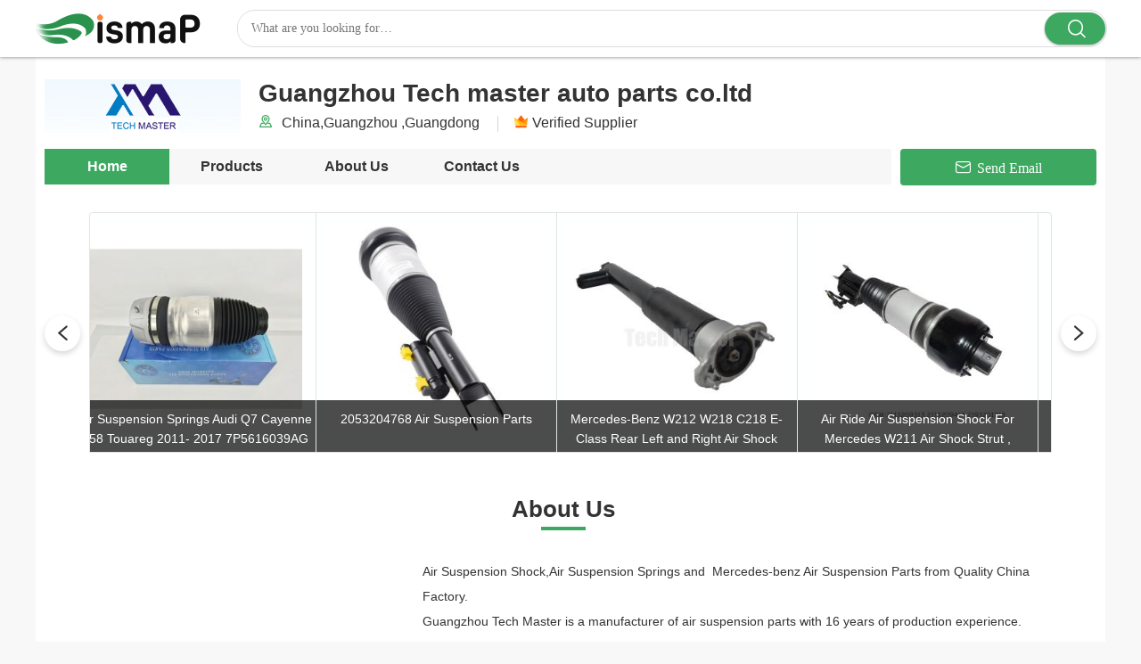

--- FILE ---
content_type: text/html; charset=UTF-8
request_url: https://www.ismap.com/airsuspensioncarpart/
body_size: 18449
content:
<!DOCTYPE html>
<html lang="en">

<head>
    <meta charset="UTF-8">
    <meta name="viewport" content="width=device-width, initial-scale=1.0">
    <title>China Air Suspension Shock manufacturer, Air Suspension Springs, Mercedes-benz Air Suspension Parts manufacturer - Guangzhou Tech master auto parts co.ltd.</title>
    <meta name="keywords" content="Guangzhou Tech master auto parts co.ltd, Air Suspension Shock, Air Suspension Springs, Mercedes-benz Air Suspension Parts" />
    <meta name="description" content="China Air Suspension Shock supplier, Air Suspension Springs, Lamp Manufacturers/ Suppliers - Guangzhou Tech master auto parts co.ltd." />
        <meta http-equiv="X-UA-Compatible" content="IE=edge,chrome=1" />
<meta http-equiv="Content-Type" content="text/html; charset=utf-8" />
<meta http-equiv='x-dns-prefetch-control' content='on'>
<link rel='dns-prefetch' href='//www.ismap.com'>
<link rel='dns-prefetch' href='//style.ismap.com'>
<link rel='dns-prefetch' href='//img.ismap.com'>
<link rel="shortcut icon" href="/favicon.ico" type="image/x-icon">
    <script type='application/ld+json'>
    {
      "@context": "http://schema.org",
      "@type": "BreadcrumbList",
      "itemListElement": [
        {
            "@type": "ListItem",
            "position": 1,
            "item": {
              "@type":"Thing",
              "@id": "https://www.ismap.com/",
              "name": "ismap.com"
            }
        },                {
            "@type": "ListItem",
            "position": 2,
            "item": {
              "@type":"Thing",
              "@id": "https://www.ismap.com/airsuspensioncarpart/",
              "name": "airsuspensioncarpart"
            }
        }              ]
    }
            </script>
        <link type='text/css' rel='stylesheet' href='//style.ismap.com/res/dist/css/pc_home.css?t=38d' media='all'   />     <script>
    function getCookie(cname) {
        var name = cname + "=";
        var ca = document.cookie.split(';');
        for(var i=0; i<ca.length; i++)
        {
            var c = ca[i].trim();
            if (c.indexOf(name)==0) return c.substring(name.length,c.length);
        }
        return "";
    }
    function loadJS( url ){
        var script = document.createElement('script');
        script.setAttribute('type', 'text/javascript');
        script.setAttribute('async', true);
        script.src = url;
        document.getElementsByTagName('head')[0].appendChild(script);
    }
</script>
<style type="text/css">
    .consent__cookie{position:fixed;top:0;left:0;width:100%;height:0%;z-index:999999999;}.consent__cookie_bg{position:fixed;top:0;left:0;width:100%;height:100%;background:#000;opacity:.6;display:none}.consent__cookie_rel{position:fixed;bottom:-100%;left:0;width:100%;max-width:1440px;background:#fff;display:-webkit-box;display:-ms-flexbox;display:flex;padding:24px 80px;-webkit-box-sizing:border-box;box-sizing:border-box;-webkit-box-pack:justify;-ms-flex-pack:justify;justify-content:space-between;-webkit-transition:all ease-in-out .3s;transition:all ease-in-out .3s}.consent__close{position:absolute;top:20px;right:20px;cursor:pointer}.consent__close svg{fill:#777}.consent__close:hover svg{fill:#000}.consent__cookie_box{width:940px;-ms-flex-negative:0;flex-shrink:0}.consent__warm{color:#777;font-size:16px;margin-bottom:12px;line-height:19px}.consent__title{color:#333;font-size:20px;font-weight:600;margin-bottom:12px;line-height:23px}.consent__itxt{color:#333;font-size:14px;margin-bottom:12px;display:-webkit-box;display:-ms-flexbox;display:flex;-webkit-box-align:center;-ms-flex-align:center;align-items:center}.consent__itxt i{display:-webkit-inline-box;display:-ms-inline-flexbox;display:inline-flex;width:28px;height:28px;border-radius:50%;background:#e0f9e9;margin-right:8px;-webkit-box-align:center;-ms-flex-align:center;align-items:center;-webkit-box-pack:center;-ms-flex-pack:center;justify-content:center}.consent__itxt svg{fill:#3ca860}.consent__txt{color:#a6a6a6;font-size:14px;margin-bottom:8px;line-height:17px}.consent__btns{display:-webkit-box;display:-ms-flexbox;display:flex;-webkit-box-orient:vertical;-webkit-box-direction:normal;-ms-flex-direction:column;flex-direction:column;-webkit-box-pack:center;-ms-flex-pack:center;justify-content:center}.consent__btn{width:280px;height:40px;line-height:40px;text-align:center;background:#3ca860;color:#fff;border-radius:4px;margin:8px 0;-webkit-box-sizing:border-box;box-sizing:border-box;cursor:pointer}.consent__btn:hover{background:#00823b}.consent__btn.empty{color:#3ca860;border:1px solid #3ca860;background:#fff}.consent__btn.empty:hover{background:#3ca860;color:#fff}.open .consent__cookie_bg{display:block}.open .consent__cookie_rel{bottom:0}
</style>
<div class="consent__cookie">
    <div class="consent__cookie_bg"></div>
    <div class="consent__cookie_rel">
        <div class="consent__close" onclick="allConsentNotGranted()">
            <svg t="1709102891149" class="icon" viewBox="0 0 1024 1024" version="1.1" xmlns="http://www.w3.org/2000/svg" p-id="3596" xmlns:xlink="http://www.w3.org/1999/xlink" width="32" height="32">
                <path d="M783.36 195.2L512 466.56 240.64 195.2a32 32 0 0 0-45.44 45.44L466.56 512l-271.36 271.36a32 32 0 0 0 45.44 45.44L512 557.44l271.36 271.36a32 32 0 0 0 45.44-45.44L557.44 512l271.36-271.36a32 32 0 0 0-45.44-45.44z" fill="#2C2C2C" p-id="3597"></path>
            </svg>
        </div>
        <div class="consent__cookie_box">
            <div class="consent__warm">Welcome to Ecer</div>
            <div class="consent__title">Ecer asks for your consent to use your personal data to:</div>
            <div class="consent__itxt"><i><svg t="1707012116255" class="icon" viewBox="0 0 1024 1024" version="1.1" xmlns="http://www.w3.org/2000/svg" p-id="11708" xmlns:xlink="http://www.w3.org/1999/xlink" width="20" height="20">
                        <path d="M768 890.88H256a90.88 90.88 0 0 1-81.28-50.56 94.08 94.08 0 0 1 7.04-99.2A412.16 412.16 0 0 1 421.12 576a231.68 231.68 0 1 1 181.76 0 412.16 412.16 0 0 1 241.92 163.2 94.08 94.08 0 0 1 7.04 99.2 90.88 90.88 0 0 1-83.84 52.48zM512 631.68a344.96 344.96 0 0 0-280.96 146.56 30.08 30.08 0 0 0 0 32.64 26.88 26.88 0 0 0 24.32 16H768a26.88 26.88 0 0 0 24.32-16 30.08 30.08 0 0 0 0-32.64A344.96 344.96 0 0 0 512 631.68z m0-434.56a167.68 167.68 0 1 0 167.68 167.68A167.68 167.68 0 0 0 512 197.12z" p-id="11709"></path>
                    </svg></i>Personalised advertising and content, advertising and content measurement, audience research and services development</div>
            <div class="consent__itxt"><i><svg t="1709102557526" class="icon" viewBox="0 0 1024 1024" version="1.1" xmlns="http://www.w3.org/2000/svg" p-id="2631" xmlns:xlink="http://www.w3.org/1999/xlink" width="20" height="20">
                        <path d="M876.8 320H665.6c-70.4 0-128 57.6-128 128v358.4c0 70.4 57.6 128 128 128h211.2c70.4 0 128-57.6 128-128V448c0-70.4-57.6-128-128-128z m-211.2 64h211.2c32 0 64 25.6 64 64v320H608V448c0-38.4 25.6-64 57.6-64z m211.2 480H665.6c-25.6 0-44.8-12.8-57.6-38.4h320c-6.4 25.6-25.6 38.4-51.2 38.4z" p-id="2632"></path>
                        <path d="M499.2 704c0-19.2-12.8-32-32-32H140.8c-19.2 0-38.4-19.2-38.4-38.4V224c0-19.2 19.2-32 38.4-32H768c19.2 0 38.4 19.2 38.4 38.4v38.4c0 19.2 12.8 32 32 32s32-12.8 32-32V224c0-51.2-44.8-96-102.4-96H140.8c-57.6 0-102.4 44.8-102.4 96v409.6c0 57.6 44.8 102.4 102.4 102.4h326.4c25.6 0 32-19.2 32-32z m0 64H326.4c-19.2 0-32 12.8-32 32s12.8 32 32 32h166.4c19.2 0 32-12.8 32-32s-12.8-32-25.6-32z" p-id="2633"></path>
                    </svg></i>Store and/or access information on a device</div>
            <div class="consent__txt">Your personal data will be processed and information from your device (cookies, unique identifiers, and other device data) may be stored by, accessed by and shared with 135 TCF vendor(s) and 65 ad partner(s), or used specifically by this site or app.</div>
            <div class="consent__txt">Some vendors may process your personal data on the basis of legitimate interest, which you can object to by do not consent. Contact our platform customer service, you can also withdraw your consent.</div>


        </div>
        <div class="consent__btns">
            <span class="consent__btn" onclick="allConsentGranted()">Consent</span>
            <span class="consent__btn empty" onclick="allConsentNotGranted()">Do not consent</span>
        </div>
    </div>
</div>

<script type="text/javascript">
    var consent__cookie = {
        init:function(){},
        open:function(){
            document.querySelector('.consent__cookie').className = 'consent__cookie open';
            document.body.style.overflow = 'hidden';
        },
        close:function(){
            document.querySelector('.consent__cookie').className = 'consent__cookie';
            document.body.style.overflow = '';
        }
    };
</script>
<script>
    var gtag_js = true;
    var ajax_domain = '';
    var u_t_load=false;function loadMImg(type){console.log('_______+++++++++');if(!u_t_load){var script=document.createElement("script");script.type="text/javascript";script.async=true;script.onload=script.onreadystatechange=function(){if(!this.readyState||this.readyState=='loaded'||this.readyState=='complete'){u_t_load=true;doLoadMImg(type);script.onload=script.onreadystatechange=null}};script.src="https://style.ecerimg.com/static_m/js/jquery-1.8.3.min.js";document.getElementsByTagName('head')[0].appendChild(script)}else{doLoadMImg(type)}}function doLoadMImg(type){$.ajax({url:ajax_domain+"/_t.gif?type="+type+'&refer='+location.href,async:true,dataType:'json',type:"get",crossDomain:true,xhrFields:{withCredentials:true},success:function(data){console.log('success')}})}var loadimg=false;window.addEventListener('scroll',function(){var scrollPosition=window.pageYOffset||document.documentElement.scrollTop;if(!loadimg&&scrollPosition>10){console.log('start loadimg');loadMImg('scroll');loadimg=true}});var barTimeId=setInterval(function(){if(typeof document.getElementById('ECER_MIN_BAR')!=='undefined'&&document.getElementById('ECER_MIN_BAR')!==null){clearInterval(barTimeId);var element=document.getElementById('ECER_MIN_BAR');element.addEventListener('click',function(event){loadMImg('chat-bar')})}},200);</script>
<script src="//style.ismap.com/myres/js/conversion_common_trace.js?v=2025032501" async></script>

<link rel="canonical" href="https://www.ismap.com/airsuspensioncarpart/">
<link rel="icon" href="https://www.ismap.com/ismap.com.ico"></head>
<body>
<!-- header -->
<script type="text/javascript">
            window.src_cid_num = '4491';
    var default_src_pid = '53410888';
    var is_enterprise = "0";
    var all_chat = "0";
    var webim_chat = "0";
    var wa_chat = "0";

    function jumpWhatsapp(url,text,type,pid) {
        openWa(url,91124533,pid,type,text);
        HyTraceCommon();
    }
 
</script>
<header>
    <style type="text/css">
       .cx_header{position:fixed;top:0;left:0;z-index:100;box-sizing:border-box;width:100%;background-color:#fff;font-family:Roboto-Regular,Roboto}.cx_header *{margin:0;padding:0;list-style:none}.cx_header .page_rulebox{display:table;margin:0 auto;width:100%;height:64px;max-width:1200px;table-layout:fixed}.cx_header .page_rulebox form{width:100%}.cx_header .page_rulebox>*{display:table-cell;vertical-align:middle}.cx_header .top_nei_nav{width:226px}.cx_header .top_nei_nav img{display:inline-block;max-height:48px;vertical-align:middle}.cx_header .top_nei_nav img:hover{transform:scale(1)!important}.cx_header .search_cell{display:table;overflow:hidden;box-sizing:initial;margin:0;padding:0;width:100%;width:100%;height:40px;border:1px solid #ddd;border-radius:20px;table-layout:fixed}.cx_header .search_cell>span{display:table-cell;vertical-align:middle}.cx_header .search_cell .search_cell_text input{overflow:hidden;width:98%;height:60%;outline:0;border:none;background-color:#fff;text-indent:15px;font-weight:400;font-size:14px;font-family:Roboto-Regular,Roboto}.cx_header .search_cell .search_cell_btn{position:relative;width:70px;border-radius:0 20px 20px 0;text-align:center;font-style:normal;font-size:16px;font-family:iconfont!important;-webkit-font-smoothing:antialiased;-moz-osx-font-smoothing:grayscale}.cx_header .search_cell .search_cell_btn:before{position:absolute;top:2px;left:21px;width:25px;height:38px;color:#fff;content:"\e70d";font-weight:500;font-size:32px;line-height:38px;cursor:pointer;pointer-events:none}.cx_header .search_cell .search_cell_btn input{margin-right:1px;width:68px;height:36px;border-color:transparent;border-color:transparent;border-radius:20px;background:#3ca860;box-shadow:0 1px 3px 0 rgba(0,0,0,.32);color:#fff;text-indent:0;font-weight:700;font-size:0;cursor:pointer;transition:all .2s ease-in-out}.cx_header input:-webkit-autofill{-webkit-box-shadow:0 0 0 1000px #fff inset}.cx_header .pc-nav{margin-top:12px}.boxshadow{box-shadow:0 0 4px #7b7b7b}.cx_space{height:64px}
    </style>
    <div class="boxshadow cx_header">
        <div class="page_rulebox">
            <div class="top_nei_nav"><a href="//www.ismap.com/"><img src="/res/dist/image/ismap.png" alt="China factories" title="China factories"></a></div>
            <form name="head_search" action="https://www.ismap.com/search" method="POST" onsubmit="return check_form();">
                <p class="search_cell">
                    <span class="search_cell_text"><input name="keyword" id="keyword" value="" type="text" placeholder="What are you looking for…"></span>
                    <span class="search_cell_btn"><input class="btn fl" type="submit" value="Search"></span>
                </p>
            </form>
            <div class="last_cell">
            </div>
        </div>

        <script type="text/javascript">
            function check_form(){
                if($('#keyword').val()==''){
                    alert('Please enter keyword!');
                    return false;
                }
                return true;
            }
        </script>
    </div>
    <div class="cx_space"></div>
</header>

<div class="common-box">
    <script>
    window._inquiry_defined = 0;
    window._cid = 91124533;
    window._inquiry_data = {};
    _inquiry_data[_cid] = eval('(' + '{}' + ')');
        _inquiry_data[120855320] = eval('(' + '{}' + ')');
        _inquiry_data[122103311] = eval('(' + '{}' + ')');
        _inquiry_data[110470859] = eval('(' + '{}' + ')');
        _inquiry_data[104658415] = eval('(' + '{}' + ')');
        _inquiry_data[110014501] = eval('(' + '{}' + ')');
        _inquiry_data[108600382] = eval('(' + '{}' + ')');
        _inquiry_data[108241482] = eval('(' + '{}' + ')');
        _inquiry_data[108204338] = eval('(' + '{}' + ')');
    
    /*window._cid = 91124533;
    window._inquiry_defined = 0
    window._inquiry_data = {};
    var h = new XMLHttpRequest();
    h.open('get', '/index.php?r=xRoom/ajaxTemplate&cid=' + _cid);
    h.send();
    h.onreadystatechange = function() {
        if (h.readyState !== 4 || h.status !== 200) {
            return false;
        }
        if (h.responseText) {
            var arr = JSON.parse(h.responseText);
            if(arr.code == 200) {
                console.log(arr);
                window._inquiry_defined = arr.data.inquiry_defined;
                window._inquiry_data = arr.data.inquiry_data;
            }
        }
    }*/
</script>
<style type="text/css">
    .leave-message{max-height:420px;height:fit-content;}.Required{position:relative;}.Required::after{content:"*";position:absolute;left:-12px;top:8px;font-size:16px;color:red;}.RequiredMes::after{top:0;}.common-bottom__input_b20{margin-bottom:20px;}.common-bottom__input_b15{margin-bottom:15px;}.common-bottom__right375{height:375px;}.Required_click{position:relative;}.Required_click::after{content:"*";position:absolute;left:-12px;top:0px;font-size:16px;color:red;}.common-bottom__infor{padding:30px 0 75px 25px;}
    .icons-Verified{width:24px;height:24px;background:url(/res/dist/image/chinax.sprite.png) -68px -148px;background-size:500px}
    .icons-Site{width:24px;height:24px;background:url(/res/dist/image/chinax.sprite.png) no-repeat -93px -148px;background-size:500px}
    .icons-Active{width:24px;height:24px;background:url(/res/dist/image/chinax.sprite.png) no-repeat -116px -148px;background-size:500px}
    .icons-ICP{width:24px;height:24px;background:url(/res/dist/image/chinax.sprite.png) no-repeat -140px -148px;background-size:500px}
</style>

<!-- nav -->
<div class="common-top">
    <!-- information start -->
    <div class="common-top__box">
        <a style="float:left;"
           href="https://www.ismap.com/airsuspensioncarpart/">
            <div class="common-top__img"><img src="https://img.ismap.com/nimg/53/19/a267967cf82ebe5adef182b71ea3/guangzhou_tech_master_auto_parts_co_ltd.jpg" alt="China factory - Guangzhou Tech master auto parts co.ltd"></div>
        </a>
        <div class="common-top__title">
            <p>Guangzhou Tech master auto parts co.ltd</p>
            <ul class="common-top__infor">
                <li>
                    <em style="background: url(//style.ismap.com/res/dist/image/1829.png) -169px -89px;"></em>
                    China,Guangzhou                    ,Guangdong                </li>
                <li>
                                        <em class="icons-Verified"></em>Verified Supplier                </li>
            </ul>
        </div>
    </div>
    <!-- end -->
    <!-- menu start -->
    <div class="common-top__btn">
        <ol class="common-top__menu">
            <li class="common-top__menu--active">
                <a data-log="click-tab@home" onclick="return upload_data(this,'click');"
                   href="https://www.ismap.com/airsuspensioncarpart/">Home</a>
            </li>
            <li >
                <a data-log="click-tab@products" onclick="return upload_data(this,'click')"
                   href="https://www.ismap.com/airsuspensioncarpart/products.html">Products</a>
            </li>
            
            <!--错误的$reg->type xroomaboutus -->
            <li >
                <a data-log="click-tab@about" onclick="return upload_data(this,'click')"
                   href="https://www.ismap.com/airsuspensioncarpart/about-us.html">About
                    Us</a>
            </li>
            <li >
                <a data-log="click-tab@contact" onclick="return upload_data(this,'click')"
                   href="https://www.ismap.com/airsuspensioncarpart/contact-us.html">Contact
                    Us</a>
            </li>
        </ol>
        <div class="common-top__email">
                        <div class="btn-component"
                 onclick="DsaInquiry.getBestQuote(120855320, 'ec:onpage:dsaroom_head',null,1)">
                <span class="iconfont">Send Email</span>
            </div>
                    </div>
    </div>
    <!-- end -->
</div>

<div class="pc_inquiry_second">
    <!-- leave a message -->
    <div class="leave-message">
        <div class="leave-message__cancel" onclick="DsaInquiry.closeEject()">
            <span class="iconfont">&#xe699;</span>
        </div>

        <p class="leave-message__title">Leave a Message</p>
        <p class="leave-message__title">we will call you back quickly!</p>
        <div class="pc_inquiry__input Required" style="padding:10px 0 10px 0">
            <input type="text" id="eject_email" placeholder="Enter your email">
            <p class="pc_inquiry__error" style="display: none"><span class="iconfont">&#xe6a0;</span>Check your email
            </p>
        </div>
        <div class="pc_inquiry__input" style="padding:0 0 10px 0">
            <input type="text" id="eject_phone" placeholder="Enter your phone number">
            <p class="pc_inquiry__error" style="display: none"><span class="iconfont"></span>Check your phone number
            </p>
        </div>
        <div class="pc_inquiry__input Required RequiredMes">
            <textarea name="" id="eject_message" style="height: 80px;"
                      placeholder="Additional details about your requirement…"></textarea>
            <p class="pc_inquiry__error" style="display: none"><span class="iconfont">&#xe6a0;</span>Your message must
                be between 20-3,000 characters!</p>
        </div>
        <div class="pc_inquiry__submit" style="margin-top: 0px;">
            <div class="btn-component" onclick="DsaInquiry.ejectSubmit()">
                <span>Submit Requirement</span>
            </div>
        </div>
    </div>
</div>
<div class="pc_inquiry" style="display:none;">
    <!--  step 1 -->
    <div class="pc_inquiry__box" style="display:none;">
        <div class="pc_inquiry__left">
            <div class="pc_inquiry__img">
                <img src="" alt="">
            </div>
            <p class="pc_inquiry__name"></p>
            <ol class="pc_inquiry__infor"></ol>
        </div>
        <div class="pc_inquiry__right">
            <form id="inqform1" action="" method="post">
                <p class="pc_inquiry__cancel inquiry__close">
                    <span class="iconfont">&#xe699;</span>
                </p>
                <div class="pc_inquiry__input">
                    <p class="pc_inquiry__title">Requirement Details</p>
                    <textarea name="message" id="message1"
                              placeholder="Additional details about your requirement…"></textarea>
                    <p class="pc_inquiry__error" style="display: none"><span class="iconfont">&#xe6a0;</span>Your
                        message must be between 20-3,000 characters!</p>
                </div>
                <div class="pc_inquiry__input">
                    <p class="pc_inquiry__title">Email</p>
                    <input name="email" id="email1" type="text" placeholder="Enter your email">
                    <p class="pc_inquiry__error" style="display: none"><span class="iconfont">&#xe6a0;</span>Check your
                        email</p>
                </div>
                <div class="pc_inquiry__input">
                    <p class="pc_inquiry__title">Phone</p>
                    <input name="tel" id="phone1" type="text" placeholder="Enter your phone number">
                    <p class="pc_inquiry__error" style="display: none"><span class="iconfont"></span>Check your phone
                        number</p>
                </div>

                <div class="pc_inquiry__submit" style="margin-top: 0px;">
                    <div class="btn-component" onclick="DsaInquiry.sendNow('inqform1','',this)">
                        <span>Submit Requirement</span>
                    </div>
                </div>
                <input type="hidden" id="subject1" name="subject" value="" class="qsubject1">
                <input type="hidden" id="kw" value="" name="kw"/>
                <input type="hidden" id="bycookiehidden" name="bycookie" value="0">
                <input type="hidden" id="pidid" value="" name="pid">
                <input type="hidden" id="stype" value=""  name="stype">
                <input type="hidden" id="cidid" value="91124533" name="cid">
                <input type="hidden" id="guidid" name="guid" value="ad62d9f45faad6ce352e58d8d0bbc68d">
            </form>
        </div>
    </div>
    <!--  step 2  -->
    <div class="pc_inquiry__box" style="display:none;">
        <div class="pc_inquiry__left">
            <div class="pc_inquiry__img">
                <img src="" alt="">
            </div>
            <p class="pc_inquiry__name"></p>
            <ol class="pc_inquiry__infor">

            </ol>
        </div>
        <div class="pc_inquiry__right">
            <form id="inquiryForm" action="" method="post">
                <p class="pc_inquiry__cancel inquiry2__close">
                    <span class="iconfont">&#xe699;</span>
                </p>
                <p class="pc_inquiry__tip">Some information is convenient for us to contact you</p>
                <div class="pc_inquiry__input">
                    <p class="pc_inquiry__title">Name</p>
                    <div class="pc_inquiry__all">
                        <select name="gender" id="gender">
                            <option value="0" selected="">Mr.</option>
                            <option value="1">Mrs.</option>
                            <option value="2">Miss.</option>
                            <option value="3">Ms.</option>
                        </select>
                        <input id="name" name="name" value="" type="text" placeholder="First Name  Last Name">
                        <p class="pc_inquiry__error" style="display: none"><span class="iconfont">&#xe6a0;</span>Please
                            enter your name!</p>

                    </div>
                </div>
                <div class="pc_inquiry__input">
                    <p class="pc_inquiry__title">Phone</p>
                    <input type="text" id="tel" value="" name="tel"
                           placeholder="Please input your mobile or Whatsapp number">
                    <p class="pc_inquiry__error" style="display: none"><span class="iconfont">&#xe6a0;</span>Please
                        enter your phone!</p>
                </div>
                <div class="pc_inquiry__input">
                    <p class="pc_inquiry__title">Company</p>
                    <input type="text" maxlength="200" id="companystr" name="company" value="">
                </div>
                <div id="inqform_template"></div>
                <div class="pc_inquiry__submit">
                    <div class="btn-component" onclick="DsaInquiry.doneContact(this)">
                        <span>Done</span>
                    </div>
                </div>
                <input type="hidden" id="qid" name="qid" value="" class="pid_qid">
                <input type="hidden" id="rec_stype" value="">
                <input type="hidden" id="rec_pid" value="" name="rec_pid">
                <input type="hidden" id="is_en" name="is_en" value="">
            </form>
        </div>
    </div>
    <!-- step 3-->
    <div class="pc_inquiry__box" style="display: none;">
        <div class="send-success">
            <p class="send-success__cancel inquiry__close"><span class="iconfont">&#xe699;</span></p>
            <p class="send-success__icon"><span class="iconfont">&#xe694;</span></p>
            <p class="send-success__title">Thank You！</p>
            <p class="send-success__content">Your requirement has been sent. we will contact you quickly!</p>
        </div>
    </div>
</div>

    <div style="display:none" class="__pinfo pinfo_120855320">
        {"title":"Steel Coil Spring Gas Shock Absorbers for BMW E39 Front 5 Series NO VDC 1997","imgUrl":"https:\/\/img.ismap.com\/nimg\/a7\/c5\/3a59e487bff1c3e8fc9dc5616d7d-200x200-1\/steel_coil_spring_gas_shock_absorbers_for_bmw_e39_front_5_series_no_vdc_1997.jpg","attrs":{"Brand Name":"TMAIRSUS","Model Number":"31311096858","Certification":"TS9000","Place of Origin":"Guangzhou,China"}}    </div>
    <div style="display:none" class="__pinfo pinfo_122103311">
        {"title":"Air Suspension Springs Audi Q7 Cayenne 958 Touareg 2011- 2017 7P5616039AG","imgUrl":"https:\/\/img.ismap.com\/nimg\/60\/91\/068e0ceab01f428a0b027e40dc89-200x200-1\/air_suspension_springs_audi_q7_cayenne_958_touareg_2011_2017_7p5616039ag.jpg","attrs":{"Brand Name":"TMAIRSUS","Model Number":"7P6616039N 95834305102 7P6616039L 7P6616039H 7P5616039AG 7P5616039AB","Certification":"ISO9001","Place of Origin":"China"}}    </div>
    <div style="display:none" class="__pinfo pinfo_110470859">
        {"title":"2053204768 Air Suspension Parts","imgUrl":"https:\/\/img.ismap.com\/nimg\/b1\/d1\/3ee449e1c18aa78be8ef88f6ce39-200x200-1\/2053204768_air_suspension_parts.jpg","attrs":{"Brand Name":"Tech Master","Model Number":"Mercedes\u0002Benz W205 2015-","Certifiion":"TS16949","Place of Origin":"Guangzhou, China(Mainland)"}}    </div>
    <div style="display:none" class="__pinfo pinfo_104658415">
        {"title":"Mercedes-Benz W212 W218 C218 E-Class Rear Left and Right Air Shock Absorber OEM","imgUrl":"https:\/\/img.ismap.com\/nimg\/6c\/a4\/4bbd8dfbcb82f4eee41261edca84-200x200-1\/mercedes_benz_w212_w218_c218_e_class_rear_left_and_right_air_shock_absorber_oem.jpg","attrs":{"Brand Name":"tech master","Model Number":"Mercedes-Benz W212 W218 C218 E-Class, 2010-2016","Certifiion":"TS16949","Place of Origin":"Guangzhou, China(Mainland)"}}    </div>
    <div style="display:none" class="__pinfo pinfo_110014501">
        {"title":"Air Ride Air Suspension Shock For Mercedes W211 Air Shock Strut , 2113209413","imgUrl":"https:\/\/img.ismap.com\/nimg\/70\/f2\/97fd26542b5f1f38a5992fea8e00-200x200-1\/air_ride_air_suspension_shock_for_mercedes_w211_air_shock_strut_2c_2113209413.jpg","attrs":{"Brand Name":"tech master","Model Number":"2113209413   2113206013","Certifiion":"TS16949","Place of Origin":"China"}}    </div>
    <div style="display:none" class="__pinfo pinfo_108600382">
        {"title":"2123203138 2123203238 Air Shock Absorber For Mercedes - Benz W212 W218","imgUrl":"https:\/\/img.ismap.com\/nimg\/ba\/7c\/5cb56149ad5247880a3674b8466c-200x200-1\/2123203138_2123203238_air_shock_absorber_for_mercedes_benz_w212_w218.jpg","attrs":{"Brand Name":"tech master","Model Number":"For Mercedes-Benz W212 W218 2010-2016","Certifiion":"ISO TS15949","Place of Origin":"Canton China"}}    </div>
    <div style="display:none" class="__pinfo pinfo_108241482">
        {"title":"Front Left And Right Air Suspension Shock For Jaguar XJ XJ8 XJR OEM C2C41339","imgUrl":"https:\/\/img.ismap.com\/nimg\/fc\/9f\/edd1156ce3ca23a929697cb83431-200x200-1\/front_left_and_right_air_suspension_shock_for_jaguar_xj_xj8_xjr_oem_c2c41339.jpg","attrs":{"Brand Name":"tech master","Model Number":"C2C41339 C2C41349 F308609003","Certifiion":"TS16949","Place of Origin":"China"}}    </div>
    <div style="display:none" class="__pinfo pinfo_108204338">
        {"title":"Car Spare Parts Land Rover LR019993 Air Suspension Bellow Damper 2010 - 2013","imgUrl":"https:\/\/img.ismap.com\/nimg\/6c\/0e\/8a7c2c4691746f788f2bf188399f-200x200-1\/car_spare_parts_land_rover_lr019993_air_suspension_bellow_damper_2010_2013.jpg","attrs":{"Brand Name":"tech master","Model Number":"LR019993","Certifiion":"ISO TS15949","Place of Origin":"Canton China"}}    </div>
    <div class="recommend-store">
        <div class="recommend-store__btn">
            <span class="iconfont">&#xe695;</span>
        </div>
        <div class="recommend-store__contain">
            <ul class="recommend-store__center">
                <style type="text/css">
                    .recommend-store__button>span{
                      display: flex;
                      align-items: center;
                      justify-content: center;
                    }
                                    </style>
                                    <li>
                        <a href="https://www.ismap.com/airsuspensioncarpart/pz7b3c159-steel-coil-spring-gas-shock-absorbers-for-bmw-e39-front-5-series-no-vdc-1997.html"  data-log="click-products@120855320" onclick="return upload_data(this,'click');" >
                            <div class="recommend-store__img">
                                <img class="lazy" src="/myres/images/load_icon.gif" data-original="https://img.ismap.com/nimg/a7/c5/3a59e487bff1c3e8fc9dc5616d7d-200x200-1/steel_coil_spring_gas_shock_absorbers_for_bmw_e39_front_5_series_no_vdc_1997.jpg"  alt="Quality Steel Coil Spring Gas Shock Absorbers for BMW E39 Front 5 Series NO VDC 1997 for sale">
                            </div>
                        </a>
                        <div class="recommend-store__cover">
                            <a href="https://www.ismap.com/airsuspensioncarpart/pz7b3c159-steel-coil-spring-gas-shock-absorbers-for-bmw-e39-front-5-series-no-vdc-1997.html" style="color:#fff;" >
                                <div class="recommend-store__name">
                                    <h2>Steel Coil Spring Gas Shock Absorbers for BMW E39 Front 5 Series NO VDC 1997</h2>

                                </div>
                            </a>

                                                          <div class="recommend-store__button"  onclick="DsaInquiry.getBestQuote(120855320, 'ec:onpage:dsaroom_home', this)" pid="120855320">
                              <span>Get Best Quote</span>
                              </div>
                                                    </div>
                    </li>
                                    <li>
                        <a href="https://www.ismap.com/airsuspensioncarpart/pz7c0fc4e-air-suspension-springs-audi-q7-cayenne-958-touareg-2011-2017-7p5616039ag.html"  data-log="click-products@122103311" onclick="return upload_data(this,'click');" >
                            <div class="recommend-store__img">
                                <img class="lazy" src="/myres/images/load_icon.gif" data-original="https://img.ismap.com/nimg/60/91/068e0ceab01f428a0b027e40dc89-200x200-1/air_suspension_springs_audi_q7_cayenne_958_touareg_2011_2017_7p5616039ag.jpg"  alt="Quality Air Suspension Springs Audi Q7 Cayenne 958 Touareg 2011- 2017 7P5616039AG for sale">
                            </div>
                        </a>
                        <div class="recommend-store__cover">
                            <a href="https://www.ismap.com/airsuspensioncarpart/pz7c0fc4e-air-suspension-springs-audi-q7-cayenne-958-touareg-2011-2017-7p5616039ag.html" style="color:#fff;" >
                                <div class="recommend-store__name">
                                    <h2>Air Suspension Springs Audi Q7 Cayenne 958 Touareg 2011- 2017 7P5616039AG</h2>

                                </div>
                            </a>

                                                          <div class="recommend-store__button"  onclick="DsaInquiry.getBestQuote(122103311, 'ec:onpage:dsaroom_home', this)" pid="122103311">
                              <span>Get Best Quote</span>
                              </div>
                                                    </div>
                    </li>
                                    <li>
                        <a href="https://www.ismap.com/airsuspensioncarpart/pz6127c8a-2053204768-air-suspension-parts.html"  data-log="click-products@110470859" onclick="return upload_data(this,'click');" >
                            <div class="recommend-store__img">
                                <img class="lazy" src="/myres/images/load_icon.gif" data-original="https://img.ismap.com/nimg/b1/d1/3ee449e1c18aa78be8ef88f6ce39-200x200-1/2053204768_air_suspension_parts.jpg"  alt="Quality 2053204768 Air Suspension Parts for sale">
                            </div>
                        </a>
                        <div class="recommend-store__cover">
                            <a href="https://www.ismap.com/airsuspensioncarpart/pz6127c8a-2053204768-air-suspension-parts.html" style="color:#fff;" >
                                <div class="recommend-store__name">
                                    <h2>2053204768 Air Suspension Parts</h2>

                                </div>
                            </a>

                                                          <div class="recommend-store__button"  onclick="DsaInquiry.getBestQuote(110470859, 'ec:onpage:dsaroom_home', this)" pid="110470859">
                              <span>Get Best Quote</span>
                              </div>
                                                    </div>
                    </li>
                                    <li>
                        <a href="https://www.ismap.com/airsuspensioncarpart/pz6bb2fae-mercedes-benz-w212-w218-c218-e-class-rear-left-and-right-air-shock-absorber-oem.html"  data-log="click-products@104658415" onclick="return upload_data(this,'click');" >
                            <div class="recommend-store__img">
                                <img class="lazy" src="/myres/images/load_icon.gif" data-original="https://img.ismap.com/nimg/6c/a4/4bbd8dfbcb82f4eee41261edca84-200x200-1/mercedes_benz_w212_w218_c218_e_class_rear_left_and_right_air_shock_absorber_oem.jpg"  alt="Quality Mercedes-Benz W212 W218 C218 E-Class Rear Left and Right Air Shock Absorber OEM for sale">
                            </div>
                        </a>
                        <div class="recommend-store__cover">
                            <a href="https://www.ismap.com/airsuspensioncarpart/pz6bb2fae-mercedes-benz-w212-w218-c218-e-class-rear-left-and-right-air-shock-absorber-oem.html" style="color:#fff;" >
                                <div class="recommend-store__name">
                                    <h2>Mercedes-Benz W212 W218 C218 E-Class Rear Left and Right Air Shock Absorber OEM</h2>

                                </div>
                            </a>

                                                          <div class="recommend-store__button"  onclick="DsaInquiry.getBestQuote(104658415, 'ec:onpage:dsaroom_home', this)" pid="104658415">
                              <span>Get Best Quote</span>
                              </div>
                                                    </div>
                    </li>
                                    <li>
                        <a href="https://www.ismap.com/airsuspensioncarpart/pz6096a64-air-ride-air-suspension-shock-for-mercedes-w211-air-shock-strut-2113209413.html"  data-log="click-products@110014501" onclick="return upload_data(this,'click');" >
                            <div class="recommend-store__img">
                                <img class="lazy" src="/myres/images/load_icon.gif" data-original="https://img.ismap.com/nimg/70/f2/97fd26542b5f1f38a5992fea8e00-200x200-1/air_ride_air_suspension_shock_for_mercedes_w211_air_shock_strut_2c_2113209413.jpg"  alt="Quality Air Ride Air Suspension Shock For Mercedes W211 Air Shock Strut , 2113209413 for sale">
                            </div>
                        </a>
                        <div class="recommend-store__cover">
                            <a href="https://www.ismap.com/airsuspensioncarpart/pz6096a64-air-ride-air-suspension-shock-for-mercedes-w211-air-shock-strut-2113209413.html" style="color:#fff;" >
                                <div class="recommend-store__name">
                                    <h2>Air Ride Air Suspension Shock For Mercedes W211 Air Shock Strut , 2113209413</h2>

                                </div>
                            </a>

                                                          <div class="recommend-store__button"  onclick="DsaInquiry.getBestQuote(110014501, 'ec:onpage:dsaroom_home', this)" pid="110014501">
                              <span>Get Best Quote</span>
                              </div>
                                                    </div>
                    </li>
                                    <li>
                        <a href="https://www.ismap.com/airsuspensioncarpart/pz6fec67f-2123203138-2123203238-air-shock-absorber-for-mercedes-benz-w212-w218.html"  data-log="click-products@108600382" onclick="return upload_data(this,'click');" >
                            <div class="recommend-store__img">
                                <img class="lazy" src="/myres/images/load_icon.gif" data-original="https://img.ismap.com/nimg/ba/7c/5cb56149ad5247880a3674b8466c-200x200-1/2123203138_2123203238_air_shock_absorber_for_mercedes_benz_w212_w218.jpg"  alt="Quality 2123203138 2123203238 Air Shock Absorber For Mercedes - Benz W212 W218 for sale">
                            </div>
                        </a>
                        <div class="recommend-store__cover">
                            <a href="https://www.ismap.com/airsuspensioncarpart/pz6fec67f-2123203138-2123203238-air-shock-absorber-for-mercedes-benz-w212-w218.html" style="color:#fff;" >
                                <div class="recommend-store__name">
                                    <h2>2123203138 2123203238 Air Shock Absorber For Mercedes - Benz W212 W218</h2>

                                </div>
                            </a>

                                                          <div class="recommend-store__button"  onclick="DsaInquiry.getBestQuote(108600382, 'ec:onpage:dsaroom_home', this)" pid="108600382">
                              <span>Get Best Quote</span>
                              </div>
                                                    </div>
                    </li>
                                    <li>
                        <a href="https://www.ismap.com/airsuspensioncarpart/pz6f4780b-front-left-and-right-air-suspension-shock-for-jaguar-xj-xj8-xjr-oem-c2c41339.html"  data-log="click-products@108241482" onclick="return upload_data(this,'click');" >
                            <div class="recommend-store__img">
                                <img class="lazy" src="/myres/images/load_icon.gif" data-original="https://img.ismap.com/nimg/fc/9f/edd1156ce3ca23a929697cb83431-200x200-1/front_left_and_right_air_suspension_shock_for_jaguar_xj_xj8_xjr_oem_c2c41339.jpg"  alt="Quality Front Left And Right Air Suspension Shock For Jaguar XJ XJ8 XJR OEM C2C41339 for sale">
                            </div>
                        </a>
                        <div class="recommend-store__cover">
                            <a href="https://www.ismap.com/airsuspensioncarpart/pz6f4780b-front-left-and-right-air-suspension-shock-for-jaguar-xj-xj8-xjr-oem-c2c41339.html" style="color:#fff;" >
                                <div class="recommend-store__name">
                                    <h2>Front Left And Right Air Suspension Shock For Jaguar XJ XJ8 XJR OEM C2C41339</h2>

                                </div>
                            </a>

                                                          <div class="recommend-store__button"  onclick="DsaInquiry.getBestQuote(108241482, 'ec:onpage:dsaroom_home', this)" pid="108241482">
                              <span>Get Best Quote</span>
                              </div>
                                                    </div>
                    </li>
                                    <li>
                        <a href="https://www.ismap.com/airsuspensioncarpart/pz6f4cb73-car-spare-parts-land-rover-lr019993-air-suspension-bellow-damper-2010-2013.html"  data-log="click-products@108204338" onclick="return upload_data(this,'click');" >
                            <div class="recommend-store__img">
                                <img class="lazy" src="/myres/images/load_icon.gif" data-original="https://img.ismap.com/nimg/6c/0e/8a7c2c4691746f788f2bf188399f-200x200-1/car_spare_parts_land_rover_lr019993_air_suspension_bellow_damper_2010_2013.jpg"  alt="Quality Car Spare Parts Land Rover LR019993 Air Suspension Bellow Damper 2010 - 2013 for sale">
                            </div>
                        </a>
                        <div class="recommend-store__cover">
                            <a href="https://www.ismap.com/airsuspensioncarpart/pz6f4cb73-car-spare-parts-land-rover-lr019993-air-suspension-bellow-damper-2010-2013.html" style="color:#fff;" >
                                <div class="recommend-store__name">
                                    <h2>Car Spare Parts Land Rover LR019993 Air Suspension Bellow Damper 2010 - 2013</h2>

                                </div>
                            </a>

                                                          <div class="recommend-store__button"  onclick="DsaInquiry.getBestQuote(108204338, 'ec:onpage:dsaroom_home', this)" pid="108204338">
                              <span>Get Best Quote</span>
                              </div>
                                                    </div>
                    </li>
                            </ul>
        </div>
        <div class="recommend-store__btn">
            <span class="iconfont">&#xe69c;</span>
        </div>
    </div>
    <!-- about us -->
    <div class="about-us">
        <div class="about-us__title">
            <span>About Us</span>
        </div>
        <div class="about-us__contain">
            <div class="about-us__bigbox">
                <div class="about-us__box">
                    <ul class="about-us__com">
                                                    <li>
                                <img class="lazy" src="/myres/images/load_icon.gif" data-original="https://img.ismap.com/nimg/ee/72/2f21ec4fa531b738b864778baf72-350x250-0/guangzhou_tech_master_auto_parts_co_ltd.jpg" alt="China Factory - Guangzhou Tech master auto parts co.ltd">
                            </li>
                                                    <li>
                                <img class="lazy" src="/myres/images/load_icon.gif" data-original="https://img.ismap.com/nimg/02/20/7b423afc9a1dc9d6b6b207bc7fc1-350x250-0/guangzhou_tech_master_auto_parts_co_ltd.jpg" alt="China Factory - Guangzhou Tech master auto parts co.ltd">
                            </li>
                                                    <li>
                                <img class="lazy" src="/myres/images/load_icon.gif" data-original="https://img.ismap.com/nimg/aa/2e/f5bac2ec1a0549931432efdafffa-350x250-0/guangzhou_tech_master_auto_parts_co_ltd.jpg" alt="China Factory - Guangzhou Tech master auto parts co.ltd">
                            </li>
                                                    <li>
                                <img class="lazy" src="/myres/images/load_icon.gif" data-original="https://img.ismap.com/nimg/9a/68/b7d8afae088dd75254bbc567d4be-350x250-0/guangzhou_tech_master_auto_parts_co_ltd.jpg" alt="China Factory - Guangzhou Tech master auto parts co.ltd">
                            </li>
                                                    <li>
                                <img class="lazy" src="/myres/images/load_icon.gif" data-original="https://img.ismap.com/nimg/66/41/c901470fa0d45a1b4665a8511043-350x250-0/guangzhou_tech_master_auto_parts_co_ltd.jpg" alt="China Factory - Guangzhou Tech master auto parts co.ltd">
                            </li>
                                            </ul>
                </div>
            </div>
            <div class="about-us__con">
                <h1 class="about-us__infor">
                    Air Suspension Shock,Air Suspension Springs&nbsp;and&nbsp; Mercedes-benz Air Suspension Parts from Quality China Factory.
                </h1>
                <div class="about-us__instruction">
                    Guangzhou Tech Master is a manufacturer of air suspension parts with 16 years of production experience. Mainly produces air suspension shock absorbers, repair kits, air compressors and valve blocks for luxury vehicles such as Mercedes Benz, BMW, Audi, Land Rover, etc.Our air shock covers most car mo...                    <a style="color:#3ca860;"  href="https://www.ismap.com/airsuspensioncarpart/about-us.html">+ Read More</a>
                </div>
                <ul class="about-us__icon">
                                            <li>
                            <div class="icon-dis">
                                <p class="icon-dis__left">
                                    <span class="iconfont">&#xe68d;</span>
                                </p>
                                <div class="icon-dis__right">
                                    <p>Business Type:</p>
                                    <p>Manufacturer,Distributor/Wholesaler,Agent,Trading Company <em class="iconfont">&#xe69b; </em></p>
                                </div>
                            </div>
                        </li>
                                                                <li>
                            <div class="icon-dis">
                                <p class="icon-dis__left">
                                    <span class="iconfont">&#xe68c;</span>
                                </p>
                                <div class="icon-dis__right">
                                    <p>Year Established:</p>
                                    <p>2008 <em class="iconfont">&#xe69b;</em></p>
                                </div>
                            </div>
                        </li>
                                                                <li>
                            <div class="icon-dis">
                                <p class="icon-dis__left">
                                    <span class="iconfont">&#xe68f;</span>
                                </p>
                                <div class="icon-dis__right">
                                    <p>Total Annual:</p>
                                    <p>450000-9000000<em class="iconfont">&#xe69b;</em></p>
                                </div>
                            </div>
                        </li>
                                                                <li>
                            <div class="icon-dis">
                                <p class="icon-dis__left">
                                    <span class="iconfont">&#xe691;</span>
                                </p>
                                <div class="icon-dis__right">
                                    <p>Employee Number:</p>
                                    <p>5~60 <em class="iconfont">&#xe69b;</em></p>
                                </div>
                            </div>
                        </li>
                                                                <li>
                            <div class="icon-dis">
                                <p class="icon-dis__left">
                                    <span class="iconfont">&#xe68e;</span>
                                </p>
                                <div class="icon-dis__right">
                                    <p>Ecer Certification：</p>
                                    <p>
                                                                                    Verified Supplier
                                                                                <em class="iconfont">&#xe69b;</em></p>
                                </div>
                            </div>
                        </li>
                                    </ul>
            </div>
        </div>
    </div>
    <!-- products -->
    <div>
        <div class="about-us__title">
            <span>Popular Products</span>
        </div>
        <ol class="popular-products">
                            <li>
                    <a href="https://www.ismap.com/airsuspensioncarpart/c1305118-air-suspension-shock">
                    <div class="popular-products__top">
                        <div class="popular-products__img" >
                            <img class="lazy" src="/myres/images/load_icon.gif" data-original="https://img.ismap.com/nimg/87/7c/22403f762eceae8143a40dd17ec4-200x200-1/rolls_royce_cullinan_pneumatic_air_suspension_shock_lh_37106878225_rh_37106878226.jpg"  alt="Quality Air Suspension Shock for sale">
                        </div>
                        <div class="popular-products__title">
                            <h2 class="popular-products__tic">Air Suspension Shock</h2>
                        </div>

                    </div>
                    </a>
                    <ul class="popular-products__bottom">
                                                    <li >
                                <a href="https://www.ismap.com/airsuspensioncarpart/pz655dece-rolls-royce-cullinan-pneumatic-air-suspension-shock-lh-37106878225-rh-37106878226.html" data-log="click-products@114427023" onclick="return upload_data(this,'click');" >
                                    <h2 class="iconfont" style="padding-right:10px;" >
                                        Rolls Royce Cullinan Pneumatic Air Suspension Shock LH 37106878225 RH 3710687822...</h2>
                                </a>
                            </li>
                                                    <li >
                                <a href="https://www.ismap.com/airsuspensioncarpart/pz64a1db3-31451833-31451834-xc90-2016-2019-front-right-air-strut-air-spring-shock-absorber.html" data-log="click-products@114149362" onclick="return upload_data(this,'click');" >
                                    <h2 class="iconfont" style="padding-right:10px;" >
                                        31451833 31451834 XC90 2016-2019 Front Right Air Strut Air Spring Shock Absorber...</h2>
                                </a>
                            </li>
                                                    <li >
                                <a href="https://www.ismap.com/airsuspensioncarpart/pz655decf-rear-air-suspension-shock-fits-rolls-royce-cullinan-37106878225-37106878226.html" data-log="click-products@114427022" onclick="return upload_data(this,'click');" >
                                    <h2 class="iconfont" style="padding-right:10px;" >
                                        Rear Air Suspension Shock Fits Rolls Royce Cullinan 37106878225 37106878226</h2>
                                </a>
                            </li>
                                            </ul>
                    <p class="popular-products__detail">
                        <a href="https://www.ismap.com/airsuspensioncarpart/c1305118-air-suspension-shock" data-log="click-normal@1305118" onclick="return upload_data(this,'click');" >View Details</a>
                    </p>
                </li>
                            <li>
                    <a href="https://www.ismap.com/airsuspensioncarpart/c1305119-air-suspension-springs">
                    <div class="popular-products__top">
                        <div class="popular-products__img" >
                            <img class="lazy" src="/myres/images/load_icon.gif" data-original="https://img.ismap.com/nimg/e3/33/93e5d2125183178808d66817c900-200x200-1/37126790082_37126790083_bmw_x6_e71_e72_rear_air_suspension_spring_air_bags_2007_2012.jpg"  alt="Quality Air Suspension Springs for sale">
                        </div>
                        <div class="popular-products__title">
                            <h2 class="popular-products__tic">Air Suspension Springs</h2>
                        </div>

                    </div>
                    </a>
                    <ul class="popular-products__bottom">
                                                    <li >
                                <a href="https://www.ismap.com/airsuspensioncarpart/pz6542943-37126790082-37126790083-bmw-x6-e71-e72-rear-air-suspension-spring-air-bags-2007-2012.html" data-log="click-products@114553602" onclick="return upload_data(this,'click');" >
                                    <h2 class="iconfont" style="padding-right:10px;" >
                                        37126790082 37126790083 BMW X6 E71 E72 Rear Air Suspension Spring Air Bags 2007</h2>
                                </a>
                            </li>
                                                    <li >
                                <a href="https://www.ismap.com/airsuspensioncarpart/pz653ec90-mercedes-benz-w166-ml-gl-w292-gls-gle-air-suspension-springs-front-left-right-air-suspension-balloons-1663201313.html" data-log="click-products@114570961" onclick="return upload_data(this,'click');" >
                                    <h2 class="iconfont" style="padding-right:10px;" >
                                        Mercedes Benz W166 ML/GL W292 GLS GLE Air Suspension Springs Front Left Right</h2>
                                </a>
                            </li>
                                                    <li >
                                <a href="https://www.ismap.com/airsuspensioncarpart/pz653ec91-37106781843-37106781844-rear-air-suspension-spring-bag-for-bmw-f10-f11-f07-gt-5-series.html" data-log="click-products@114570960" onclick="return upload_data(this,'click');" >
                                    <h2 class="iconfont" style="padding-right:10px;" >
                                        37106781843 37106781844 Rear Air Suspension Spring Bag For BMW F10 F11 F07 GT 5</h2>
                                </a>
                            </li>
                                            </ul>
                    <p class="popular-products__detail">
                        <a href="https://www.ismap.com/airsuspensioncarpart/c1305119-air-suspension-springs" data-log="click-normal@1305119" onclick="return upload_data(this,'click');" >View Details</a>
                    </p>
                </li>
                            <li>
                    <a href="https://www.ismap.com/airsuspensioncarpart/c1305114-mercedes-benz-air-suspension-parts">
                    <div class="popular-products__top">
                        <div class="popular-products__img" >
                            <img class="lazy" src="/myres/images/load_icon.gif" data-original="https://img.ismap.com/nimg/22/cc/3738b9ad690657a4be2628ae8405-200x200-1/car_suspension_air_compressor_for_mercedes_benz_w166_x166_auto_air_pump_1663200204_1663200104.jpg"  alt="Quality Mercedes-benz Air Suspension Parts for sale">
                        </div>
                        <div class="popular-products__title">
                            <h2 class="popular-products__tic">Mercedes-benz Air Suspension Parts</h2>
                        </div>

                    </div>
                    </a>
                    <ul class="popular-products__bottom">
                                                    <li >
                                <a href="https://www.ismap.com/airsuspensioncarpart/pz655dec4-car-suspension-air-compressor-for-mercedes-benz-w166-x166-auto-air-pump-1663200204-1663200104.html" data-log="click-products@114427013" onclick="return upload_data(this,'click');" >
                                    <h2 class="iconfont" style="padding-right:10px;" >
                                        Car Suspension Air Compressor For Mercedes Benz W166 X166 Auto Air Pump</h2>
                                </a>
                            </li>
                                                    <li >
                                <a href="https://www.ismap.com/airsuspensioncarpart/pz655dec2-airmatic-air-suspension-compressor-pump-mercedes-benz-w205-w253-w213-0993200004-2133200104-2053200104.html" data-log="click-products@114427011" onclick="return upload_data(this,'click');" >
                                    <h2 class="iconfont" style="padding-right:10px;" >
                                        Airmatic Air Suspension Compressor Pump Mercedes Benz W205 W253 W213 0993200004</h2>
                                </a>
                            </li>
                                                    <li >
                                <a href="https://www.ismap.com/airsuspensioncarpart/pz66f00f8-12v-air-suspension-spare-parts-for-mercedes-benz-w222-a217-air-compressor-pump-2223200604-2223200404-0993200104.html" data-log="click-products@115923641" onclick="return upload_data(this,'click');" >
                                    <h2 class="iconfont" style="padding-right:10px;" >
                                        12V Air Suspension Spare Parts For Mercedes Benz W222 A217 Air Compressor Pump</h2>
                                </a>
                            </li>
                                            </ul>
                    <p class="popular-products__detail">
                        <a href="https://www.ismap.com/airsuspensioncarpart/c1305114-mercedes-benz-air-suspension-parts" data-log="click-normal@1305114" onclick="return upload_data(this,'click');" >View Details</a>
                    </p>
                </li>
                            <li>
                    <a href="https://www.ismap.com/airsuspensioncarpart/c1305115-bmw-air-suspension-parts">
                    <div class="popular-products__top">
                        <div class="popular-products__img" >
                            <img class="lazy" src="/myres/images/load_icon.gif" data-original="https://img.ismap.com/nimg/29/b2/226ba66b9916edda6359734fbe7a-200x200-1/37106781827_37106781828_air_suspension_shock_repair_kit_for_bmw_f07_gt_f10_f11_5_series_rear_2009_2016_air_spring.jpg"  alt="Quality BMW Air Suspension Parts for sale">
                        </div>
                        <div class="popular-products__title">
                            <h2 class="popular-products__tic">BMW Air Suspension Parts</h2>
                        </div>

                    </div>
                    </a>
                    <ul class="popular-products__bottom">
                                                    <li >
                                <a href="https://www.ismap.com/airsuspensioncarpart/pz66ecc4b-37106781827-37106781828-air-suspension-shock-repair-kit-for-bmw-f07-gt-f10-f11-5-series-rear-2009-2016-air-spring.html" data-log="click-products@115938826" onclick="return upload_data(this,'click');" >
                                    <h2 class="iconfont" style="padding-right:10px;" >
                                        37106781827 37106781828 Air Suspension Shock Repair Kit For BMW F07 GT F10 F11 5...</h2>
                                </a>
                            </li>
                                                    <li >
                                <a href="https://www.ismap.com/airsuspensioncarpart/pz65039f9-metal-air-suspension-shock-air-spring-for-bmw-7-series-g11-g12-front-air-bellow-37106877553.html" data-log="click-products@114811832" onclick="return upload_data(this,'click');" >
                                    <h2 class="iconfont" style="padding-right:10px;" >
                                        Metal Air Suspension Shock Air Spring For BMW 7 Series G11 G12 Front Air Bellow</h2>
                                </a>
                            </li>
                                                    <li >
                                <a href="https://www.ismap.com/airsuspensioncarpart/pz650e7ff-auto-parts-bmw-f01-f02-rear-air-suspension-shock-absorber-37106791676-37126791675.html" data-log="click-products@114769342" onclick="return upload_data(this,'click');" >
                                    <h2 class="iconfont" style="padding-right:10px;" >
                                        Auto Parts BMW F01 F02 Rear Air Suspension Shock Absorber 37106791676 3712679167...</h2>
                                </a>
                            </li>
                                            </ul>
                    <p class="popular-products__detail">
                        <a href="https://www.ismap.com/airsuspensioncarpart/c1305115-bmw-air-suspension-parts" data-log="click-normal@1305115" onclick="return upload_data(this,'click');" >View Details</a>
                    </p>
                </li>
                            <li>
                    <a href="https://www.ismap.com/airsuspensioncarpart/c1305116-audi-air-suspension-parts">
                    <div class="popular-products__top">
                        <div class="popular-products__img" >
                            <img class="lazy" src="/myres/images/load_icon.gif" data-original="https://img.ismap.com/nimg/84/1e/34c2ba4380ea9e1e97ddb0537864-200x200-1/air_suspension_shock_strut_absorber_audi_r8_rear_with_ads_420512019al_420512020al.jpg"  alt="Quality Audi Air Suspension Parts for sale">
                        </div>
                        <div class="popular-products__title">
                            <h2 class="popular-products__tic">Audi Air Suspension Parts</h2>
                        </div>

                    </div>
                    </a>
                    <ul class="popular-products__bottom">
                                                    <li >
                                <a href="https://www.ismap.com/airsuspensioncarpart/pz6564588-air-suspension-shock-strut-absorber-audi-r8-rear-with-ads-420512019al-420512020al.html" data-log="click-products@114401225" onclick="return upload_data(this,'click');" >
                                    <h2 class="iconfont" style="padding-right:10px;" >
                                        Air Suspension Shock Strut Absorber Audi R8 Rear With ADS 420512019AL 420512020A...</h2>
                                </a>
                            </li>
                                                    <li >
                                <a href="https://www.ismap.com/airsuspensioncarpart/pz655a205-rear-shock-absorber-for-cadillac-srx-with-electric-struts-22857109-20853197.html" data-log="click-products@114456644" onclick="return upload_data(this,'click');" >
                                    <h2 class="iconfont" style="padding-right:10px;" >
                                        Rear Shock Absorber For Cadillac SRX With Electric Struts 22857109 20853197</h2>
                                </a>
                            </li>
                                                    <li >
                                <a href="https://www.ismap.com/airsuspensioncarpart/pz66f0096-front-air-suspension-shock-absorber-strut-7l6616039d-7l6616040d-audi-q7-4l-vw-touareg-i-porsche-7l-955-957-2002-2010.html" data-log="click-products@115923671" onclick="return upload_data(this,'click');" >
                                    <h2 class="iconfont" style="padding-right:10px;" >
                                        Front Air Suspension Shock Absorber Strut 7L6616039D 7L6616040D Audi Q7 4L VW</h2>
                                </a>
                            </li>
                                            </ul>
                    <p class="popular-products__detail">
                        <a href="https://www.ismap.com/airsuspensioncarpart/c1305116-audi-air-suspension-parts" data-log="click-normal@1305116" onclick="return upload_data(this,'click');" >View Details</a>
                    </p>
                </li>
                            <li>
                    <a href="https://www.ismap.com/airsuspensioncarpart/c2032718-air-suspension-shock-absorber">
                    <div class="popular-products__top">
                        <div class="popular-products__img" >
                            <img class="lazy" src="/myres/images/load_icon.gif" data-original="https://img.ismap.com/nimg/45/33/0167423275651d774ac5ac7d9ec6-200x200-1/high_performance_shock_absorber_2043200131_for_mercedes_benz_x204_2011_2015_with_dhl_fedex_ups_ems_2fby_sea_delivery.jpg"  alt="Quality Air Suspension Shock Absorber for sale">
                        </div>
                        <div class="popular-products__title">
                            <h2 class="popular-products__tic">Air Suspension Shock Absorber</h2>
                        </div>

                    </div>
                    </a>
                    <ul class="popular-products__bottom">
                                                    <li >
                                <a href="https://www.ismap.com/airsuspensioncarpart/pz7bca2d1-high-performance-shock-absorber-2043200131-for-mercedes-benz-x204-2011-2015-with-dhl-fedex-ups-ems-by-sea-delivery.html" data-log="click-products@121338000" onclick="return upload_data(this,'click');" >
                                    <h2 class="iconfont" style="padding-right:10px;" >
                                        High-Performance Shock Absorber 2043200131 for Mercedes-Benz X204 2011-2015 with...</h2>
                                </a>
                            </li>
                                                    <li >
                                <a href="https://www.ismap.com/airsuspensioncarpart/pz7bca2cf-tech-master-normal-coil-spring-shock-absorber-strut-2043200131-for-mercedes-benz-x204-2011-2015-with-professional-packaging.html" data-log="click-products@121337998" onclick="return upload_data(this,'click');" >
                                    <h2 class="iconfont" style="padding-right:10px;" >
                                        Tech Master Normal / Coil spring Shock Absorber Strut 2043200131 for Mercedes</h2>
                                </a>
                            </li>
                                                    <li >
                                <a href="https://www.ismap.com/airsuspensioncarpart/pz7bca2ce-mercedes-benz-x204-coil-spring-shock-absorber-rear-2043200131.html" data-log="click-products@121337999" onclick="return upload_data(this,'click');" >
                                    <h2 class="iconfont" style="padding-right:10px;" >
                                        Mercedes-Benz X204 Coil Spring Shock Absorber Rear 2043200131</h2>
                                </a>
                            </li>
                                            </ul>
                    <p class="popular-products__detail">
                        <a href="https://www.ismap.com/airsuspensioncarpart/c2032718-air-suspension-shock-absorber" data-log="click-normal@2032718" onclick="return upload_data(this,'click');" >View Details</a>
                    </p>
                </li>
                    </ol>
        <div class="category-module__btn" style="width: 220px;margin: 0 auto 20px;">
            <a href="https://www.ismap.com/airsuspensioncarpart/products.html">
                <div class="btn-component btn-default">
                    <span>View All Categories</span>
                </div>
            </a>
        </div>
    </div>
    <script type='text/javascript' src='//style.ismap.com/res/dist/js/xroom/pc_common_home.js?t=38e' ></script><script type='text/javascript' src='//style.ismap.com/res/dist/js/jquery.lazyload.js?t=38e' ></script>    <!-- bottom -->
<style>
    /*footer */
    .cx_footer{background:#eee;overflow:hidden;font:12px/1.5 Arial,sans-serif}
    .cx_footer input{font:12px/1.5 Arial,sans-serif}
    .cx_footer .rulebox{margin:0 auto}
    .cx_footer .page_topsearch .title{padding:28px 0 16px;font-size:14px;font-family:Roboto-Regular,Roboto;font-weight:400;color:#444;line-height:16px;text-align:center}
    .cx_footer .page_topsearch .searcharea{text-align:center}
    .cx_footer .page_topsearch .searcharea form{margin-bottom:0}
    .cx_footer .page_topsearch .searcharea .inputbtn{width:272px;height:40px;-webkit-border-radius:4px;-moz-border-radius:4px;border-radius:4px;border:1px solid #aaa;outline:0;background:#eee;padding:0 12px;font-size:14px}
    .cx_footer .page_topsearch .searcharea .btnsumbit{width:120px;height:40px;background:#fff;-webkit-border-radius:4px;-moz-border-radius:4px;border-radius:4px;border:1px solid #aaa;font-size:14px;font-family:Roboto-Regular,Roboto;font-weight:400;color:#111;line-height:16px;outline:0;cursor:pointer;-webkit-transition:all .3s ease-in-out;-o-transition:all .3s ease-in-out;-moz-transition:all .3s ease-in-out;transition:all .3s ease-in-out}
    .cx_footer .page_topsearch .searcharea .btnsumbit:hover{background:#aaa}
    .cx_footer .page_copyright{position:relative;padding-bottom:48px;text-align:center;height:56px;font-size:14px;font-family:Roboto-Regular,Roboto;font-weight:400;color:#a6a6a6;line-height:28px;box-sizing:content-box;margin-top:27px;padding-top:24px;border-top:1px solid #ddd}
    .cx_footer .page_copyright a{font-size:14px;font-family:Roboto-Regular,Roboto;font-weight:400;color:#666;line-height:10px;height:10px;display:inline-block;border-left:1px solid #777;padding:0 14px;text-decoration:none}
    .cx_footer .page_copyright a:hover{color:#3ca860}
    .cx_footer .page_copyright a.copyhome{border-left:none}
    .cx_footer .wechatbox{position:relative}
    .cx_footer .wechatbox>div{position:absolute;bottom:42px;width:120px;height:120px;max-width:unset;background:#fff;-webkit-box-shadow:0 0 5px #333;-moz-box-shadow:0 0 5px #333;box-shadow:0 0 5px #333;padding:10px;-webkit-border-radius:5px;-moz-border-radius:5px;border-radius:5px;left:-57px;display:none;box-sizing:content-box}
    .cx_footer .wechatbox>div img{width:100%}
    .cx_footer .wechatbox:hover div{display:block}
    .cx_footer .appstore>div{position:absolute;bottom:-96px;width:120px;height:120px;max-width:unset;background:#fff;padding:10px;-webkit-border-radius:5px;-moz-border-radius:5px;border-radius:5px;left:-148px;display:none;z-index:98;-webkit-box-shadow:0 0 5px #333;-moz-box-shadow:0 0 5px #333;box-shadow:0 0 5px #333;z-index:98;box-sizing:content-box}
    .cx_footer .appgoogle>div{position:absolute;bottom:-99px;width:120px;height:120px;max-width:unset;background:#fff;-webkit-box-shadow:0 0 5px #333;-moz-box-shadow:0 0 5px #333;box-shadow:0 0 5px #333;padding:10px;-webkit-border-radius:5px;-moz-border-radius:5px;border-radius:5px;left:-148px;display:none;z-index:98;box-sizing:content-box}
    .common-bottom__left{min-height:250px}
</style>
<div class="common-bottom">
    <p class="common-bottom__header">Get in touch with us</p>
    <div class="common-bottom__infor">
        <div class="common-bottom__left">
            <div class="common-bottom__contain">
                <ul class="common-bottom__box">
                    <li>Our Company</li>
                    <li><a href="https://www.ismap.com/airsuspensioncarpart/about-us.html">About Us</a></li>
                    <li><a href="https://www.ismap.com/airsuspensioncarpart/products.html">Our Products</a></li>
                    <li><a href="https://www.ismap.com/airsuspensioncarpart/contact-us.html">Contact Us</a></li>
                    <li></li>
                </ul>
                <ul class="common-bottom__box">
                    <li>Reach Us</li>
                                        <li><em class="icons-Verified" style="width: 22px;display: inline-block;vertical-align: middle;margin-right: 14px;float: left;"></em><span>Guangzhou Tech master auto parts co.ltd</span></li>                    <li><em class="iconfont" style="font-size:22px;">&#xe69a;</em><span>Room 468, 4th Floor, Building 2, Greenland Huichuang Plaza, No. 6 Kexing Road, Guangzhou Private Science and Technology Park, No. 1633 Beitai Road, Baiyun District, Guangzhou</span></li>                                        <li><span style="width: 36px;"><svg t="1640310519592" class="icon" viewBox="0 0 1024 1024" version="1.1" xmlns="http://www.w3.org/2000/svg" p-id="3415" width="22" height="22" xmlns:xlink="http://www.w3.org/1999/xlink"><defs><style type="text/css"></style></defs><path d="M544 1.707V0h-64v1.707C212.053 18.347 0 240.213 0 512c0 282.88 229.12 512 512 512s512-229.12 512-512c0-271.787-212.053-493.653-480-510.293z m364.373 302.506H736c-19.2-89.6-49.92-165.546-88.747-218.88 113.067 35.414 206.507 115.2 261.12 218.88zM960 512c0 50.347-8.96 98.56-24.32 143.787H747.093c6.4-45.654 9.814-93.867 9.814-143.787s-3.414-98.133-9.814-143.787H935.68C951.04 413.44 960 461.653 960 512z m-896 0c0-50.347 8.96-98.56 24.32-143.787h188.587c-6.827 45.654-10.24 93.867-10.24 143.787s3.413 98.133 9.813 143.787H88.32C72.96 610.56 64 562.347 64 512z m266.667 0c0-52.053 3.84-99.84 10.24-143.787H480v288H340.907c-6.4-44.373-10.24-92.16-10.24-144.213zM670.72 304.213H544v-230.4c47.36 25.6 98.56 106.667 126.72 230.4zM480 73.387v230.4H353.28C381.44 180.48 432.64 99.413 480 73.387z m0 646.4v230.4c-47.36-26.027-98.56-107.094-126.72-230.4H480z m64 230.826v-230.4h126.72C642.56 843.52 591.36 924.587 544 950.613z m0-294.826V368.213h139.093c6.4 43.947 10.24 92.16 10.24 143.787s-3.84 99.84-10.24 143.787H544zM376.747 84.907C337.92 138.667 307.2 214.613 288 304.213H115.627c54.613-103.68 148.053-183.466 261.12-219.306z m-261.12 634.88H288c19.2 89.6 49.92 165.546 88.747 218.88-113.067-35.414-206.507-115.2-261.12-218.88z m531.626 219.306C686.08 885.333 716.8 809.387 736 720.213h172.373a450.475 450.475 0 0 1-261.12 218.88z" p-id="3416" fill="#3CA860"></path></svg></span><span>https://www.airsuspensioncarparts.com/</span></li>
                                    </ul>
            </div>
            <div class="common-bottom__share">
                <p class="common-bottom__logo"></p>
                <!-- <div class="common-bottom__btn">
                    <div class="btn-component btn-default" onclick="DsaInquiry.getBestQuote(120855320, 'ec:onpage:dsaroom_foot',null,1)">
                        <span class="iconfont">Send Email</span>
                    </div>
                </div> -->
                                <style type="text/css">.btn-default:hover em{color: #fff!important;}</style>
                <div class="common-bottom__btn">
                    <div class="btn-component btn-default" onclick="DsaInquiry.getBestQuote(120855320, 'ec:onpage:dsaroom_foot',null,1)">
                        <span class="iconfont" >Send Email</span>
                    </div>
                </div>
                            </div>
        </div>
        <div class="common-bottom__right common-bottom__right375">
            <p class="common-bottom__msg"><span>Leave a Message,</span> we will call you back quickly!</p>
            <form id="inqform2">
                <input type="hidden" id="contact_subject" name="subject"  value="" >
                <input type="hidden" value="91124533"  name="cid">
                <input type="hidden" value="120855320"  name="pid">
                <div class="common-bottom__input common-bottom__input_b20 Required_click">
                    <input type="text" id="bottom_email" name="email" class="common-bottom__border" placeholder="Enter your email">
                    <p class="common-bottom__inputTitle">Email</p>
                    <p class="common-bottom__error" id="bottom_email_err">Check your email <em></em></p>
                </div>
                <div class="common-bottom__input common-bottom__input_b20 ">
                    <input type="text" id="bottom_phone" name="tel" class="common-bottom__border" placeholder="Enter your phone number">
                    <p class="common-bottom__inputTitle">Phone Number</p>
                    <p class="common-bottom__error" id="bottom_phone_err">Check your phone number <em></em></p>
                </div>
                <div class="common-bottom__input common-bottom__input_b15 Required_click">
                    <textarea name="message" id="bottom_message1" class="common-bottom__border" placeholder="Additional details about your requirement…"></textarea>
                    <p class="common-bottom__inputTitle">Requirement Details</p>
                    <p class="common-bottom__error" id="bottom_message_err">Your message must be between 20-3,000 characters! <em></em></p>
                </div>
                <div class="common-bottom__submit" onclick="DsaInquiry.quickReq(120855320, 'ec:onpage:dsaroom_foot')">
                    <span>Submit Requirement</span>
                </div>
            </form>
        </div>
    </div>
</div>
</div>
<!--补齐common-box-->
<!-- backtop -->
<div class="back-top">
    <span class="iconfont">&#xe6e6;</span>
</div>

<div class="cx_footer">
    <div class="rulebox">
        <div class="page_topsearch">
            <p class="title">Trade Alert - Delivering the latest product trends and industry news straight to your inbox.</p>
            <div class="searcharea">
                <form action="/index.php?r=search/email" method="post" onsubmit="sub_form(this); return false;">
                    <input name="email" id="send_email" class="inputbtn" type="text" placeholder="Your e-mail.">
                    <button class="btnsumbit">Subscribe</button>
                </form>
            </div>
        </div>
        <div class="page_copyright">
            <div class="page_rulebox">
                <div class="list-box">
                    <a class="copyhome" href="/" target="_blank" rel="noopener" title="Home">Home</a>
                    <a href="https://www.ismap.com/categories/" target="_blank" rel="noopener" title="Categories">Categories</a>
                    <a href="/corporate.html" target="_blank" rel="noopener" title="About">About Us</a>
                </div>
                <div class="list-box">
                    <!--<a class="copyhome" href="#" target="_blank" rel="noopener" title="">Hot Products</a>-->
                    <a class="copyhome" href="/inquiry?rfq_name=from foot" target="_blank" rel="nofollow" title="RFQ">RFQ</a>
                    <a href="https://www.ismap.com/index.php?r=report/report" target="_blank" rel="nofollow" title="">Report IPR products</a>
                    <a href="/static/privacy_policy.html" target="_blank" rel="noopener" title="Privacy Policy">Privacy Policy</a>
                    <a href="/sitemap.html" target="_blank" rel="noopener" title="">Sitemap</a>
                </div>
                <div class="copyright_text">
                    <p>&copy; 2026 Ismap.com. All rights reserved. </p>
                </div>
            </div>
        </div>
    </div>
</div>
<script>
    function init() {
        var clientWidth = window.innerWidth;
        var right_w = parseInt((clientWidth - 1200)/2) < 70 ? 0 : parseInt((clientWidth - 1200) / 2) - 70;
        $(".back-top").css({right: right_w, bottom: 40});

        var flag = true;
        $(window).on("scroll", function (e) {
            if ($(window).scrollTop() > 150) {
                if (flag) {
                    flag = false;
                    $(".common-fixed").clearQueue().animate({top: 0}, 'fast');
                    $(".back-top").fadeIn('fast');
                }
            }
            else {
                if (!flag) {
                    flag = true;
                    $(".common-fixed").clearQueue().animate({top: -112}, 'fast');
                    $(".back-top").fadeOut('fast');
                }
            }
        });

        $(".back-top").on("click", function () {
            var height = $(window).scrollTop();
            var t = setInterval(function () {
                height = height - 150;
                if (height <= 0) {
                    height = 0;
                    clearInterval(t);
                }
                $(window).scrollTop(height);
            }, 10)
        })
    }

    $(function () {
        init();
    })

    </script>

<script>
    if(typeof getCookie !== 'function') {
        function getCookie(cname) {
            var name = cname + "=";
            var ca = document.cookie.split(';');
            for(var i=0; i<ca.length; i++)
            {
                var c = ca[i].trim();
                if (c.indexOf(name)==0) return c.substring(name.length,c.length);
            }
            return "";
        }
    }
    var ld_domain = 'ismap.com';
    var ld_refer = document.referrer;
    //console.log('-----'+ld_domain+'----'+ld_refer);
    if (ld_refer && ld_refer.indexOf(ld_domain)==-1){
        var ld_d = new Date();
        ld_d.setTime(ld_d.getTime() + 24 * 60 * 60 * 1000);
        var cookie_ld_refer = getCookie('ld_refer');
        if (!cookie_ld_refer) {
            document.cookie = "ld_refer="+ld_refer+";domain=" + ld_domain + ";path=/;expires=" + ld_d.toUTCString();
        }

        var storage_ld_refer = localStorage.getItem('ld_refer');
        if (!storage_ld_refer) {
            localStorage.setItem('ld_refer', ld_refer);
        }
    }

        s = location.search.split('?');
    if(s.length > 1){
        s = s[1];
        var storage_ad_params = localStorage.getItem('ad_params');
        if (!storage_ad_params) {
            localStorage.setItem('ad_params', s);
        }
    }

    </script>

    <script>
        $(function() {
            //图片懒加载
            $("img.lazy").lazyload({
                effect: "fadeIn",
                threshold: 0,
                failurelimit: 10
            });
        });
    </script>
</body>
</html>


--- FILE ---
content_type: text/css
request_url: https://style.ismap.com/res/dist/css/pc_home.css?t=38d
body_size: 13257
content:
@font-face{font-family:"iconfont";src:url('../font/chinax_font.eot?t=1604027134543');src:url('../font/chinax_font.eot?t=1604027134543#iefix') format('embedded-opentype'),url('[data-uri]') format('woff2'),url('../font/chinax_font.woff?t=1604027134543') format('woff'),url('../font/chinax_font.ttf?t=1604027134543') format('truetype'),url('../font/chinax_font.svg?t=1604027134543#iconfont') format('svg');}.iconfont{font-family:"iconfont" !important;font-size:16px;font-style:normal;-webkit-font-smoothing:antialiased;-moz-osx-font-smoothing:grayscale;}.iconruten:before{content:"\e710";}.icongd:before{content:"\e711";}.iconsearch_12:before{content:"\e70d";}.iconUnfold_16:before{content:"\e70e";}.iconglobal_16:before{content:"\e70c";}.icon16_tishi:before{content:"\e6a0";}.iconxinxi:before{content:"\e69f";}.icontanhao:before{content:"\e69e";}.iconbianji:before{content:"\e69d";}.iconselected--:before{content:"\e6f5";}.iconjiantouyou:before{content:"\e69c";}.iconduigou:before{content:"\e69b";}.icondianhua:before{content:"\e692";}.iconyoujian:before{content:"\e693";}.iconfenxiangchenggong:before{content:"\e694";}.iconjiantou:before{content:"\e695";}.iconMobileSite:before{content:"\e696";}.iconlianxiren:before{content:"\e697";}.iconfenxiang:before{content:"\e698";}.iconguanbi:before{content:"\e699";}.icondizhi:before{content:"\e69a";}.iconYearEstablished:before{content:"\e68c";}.iconBusinessType:before{content:"\e68d";}.iconziyuan:before{content:"\e68e";}.iconTotalAnnuaiRevenue:before{content:"\e68f";}.iconSGSNumbe:before{content:"\e690";}.iconEmployeeNumber:before{content:"\e691";}.iconup_1:before{content:"\e6f9";}.icondown_1:before{content:"\e6fa";}.iconerr_:before{content:"\e6f8";}.icontop_:before{content:"\e6f7";}.iconPrice_:before{content:"\e6f6";}.iconfacebook1:before{content:"\e6cf";}.iconlinkedin1:before{content:"\e6d0";}.icontwitter1:before{content:"\e6d2";}.iconSGS:before{content:"\e6f2";}.iconstar_-:before{content:"\e6f3";}.iconVerified_-:before{content:"\e6f4";}.iconNext_:before{content:"\e6e5";}.iconup_:before{content:"\e6e6";}.iconclose_:before{content:"\e6e7";}.iconBusiness_:before{content:"\e6e8";}.icondown_:before{content:"\e6e9";}.iconmail_:before{content:"\e6ea";}.iconCall_:before{content:"\e6eb";}.iconYear_:before{content:"\e6ec";}.iconphone_:before{content:"\e6ed";}.iconEmployee_:before{content:"\e6ee";}.iconname_:before{content:"\e6ef";}.iconGPS_:before{content:"\e6f0";}.iconMessage_:before{content:"\e6f1";}a,abbr,acronym,address,applet,article,aside,audio,b,big,blockquote,body,canvas,caption,center,cite,code,dd,del,details,dfn,div,dl,dt,em,embed,fieldset,figcaption,figure,footer,form,h1,h2,h3,h4,h5,h6,header,hgroup,html,i,iframe,img,ins,kbd,label,legend,li,mark,menu,nav,object,ol,output,p,pre,q,ruby,s,samp,section,small,span,strike,strong,sub,summary,sup,table,tbody,td,tfoot,th,thead,time,tr,tt,u,ul,var,video{margin:0;padding:0;border:0;font-family:Arial,'Helvetica Neue',SourceHanSans;list-style:none;text-decoration:none;font-style:normal}article,aside,details,figcaption,figure,footer,header,hgroup,menu,nav,section{display:block}body{line-height:1;font-size:14px;color:#333;overflow:hidden auto}ol,ul{list-style:none}blockquote,q{quotes:none}blockquote:after,blockquote:before,q:after,q:before{content:'';content:none}table{border-collapse:collapse;border-spacing:0}[v-cloak]{display:none}body,html{background:#f8f8f8}.btn-component{width:100%;box-sizing:border-box;background:#3ca860;color:#fff;font-size:16px;line-height:18px;border-radius:4px;text-align:center;cursor:pointer;min-height:40px}.btn-component>span{color:#ffff;display:inline-block;padding:11px 10px}.btn-component:hover{background:#359b57}.btn-component:active{background:#348e51}.btn-default{width:100%;box-sizing:border-box;background:#fff;cursor:pointer;font-size:16px;line-height:18px;border-radius:4px;text-align:center;border:1px solid #3ca860}.btn-default>span{color:#3ca860;font-weight:700;display:inline-block}.btn-default:hover{background:#359b57}.btn-default:hover>span{color:#fff}.btn-default:active{background:#348e51}.btn-default:active>span{color:#fff}.common-box{width:1200px;margin:0 auto;background:#fff;margin-bottom:31px;position:relative}.common-top__green{width:100%;height:10px;background:#3ca860}.common-top__box{width:100%;box-sizing:border-box;padding:25px 10px 17px 10px;overflow:hidden}.common-top__img{width:220px;height:60px;text-align:center;overflow:hidden;float:left}.common-top__img img{max-width:100%;max-height:100%;vertical-align:middle}.common-top__title{padding-left:20px;float:left;width:930px}.common-top__title>p{font-weight:700;line-height:32px;font-size:28px}.common-top__infor{overflow:hidden;padding-top:7px}.common-top__infor>li{font-size:16px;line-height:20px;float:left}.common-top__infor>li::after{vertical-align:middle;content:" ";width:1px;height:18px;background:#d5d5d5;display:inline-block;margin:0 16px}.common-top__infor>li:last-child::after{display:none}.common-top__infor>li>em{display:inline-block;width:22px;height:22px;vertical-align:middle}.common-top__btn{width:100%;overflow:hidden;padding:0 10px;box-sizing:border-box}.common-top__menu{background:#f7f7f7;width:950px;float:left;overflow:hidden}.common-top__menu>li{font-weight:700;font-size:16px;line-height:40px;text-align:center;width:140px;float:left}.common-top__menu a{color:#333}.common-top__menu--active{background:#3ca860}.common-top__menu--active>a{color:#fff}.common-top__email{width:220px;float:right}.common-top__email .btn-component span::before{content:"\e693";font-size:19px;position:relative;top:1px;padding-right:6px}.common-fixed{position:fixed;width:100%;left:0;top:-112px;z-index:999}.common-topFixed{margin:0 auto;width:1200px;background:#fff;box-shadow:0 3px 6px rgba(0,0,0,.16)}.common-topFixed__line{width:100%;height:10px;background:#3ca860}.common-topFixed__box{overflow:hidden;padding:5px 10px 16px 10px;box-sizing:border-box}.common-topFixed__left{float:left}.common-topFixed__left::after{content:" ";width:0;height:0;display:block;clear:both}.common-topFixed__right{float:right;overflow:hidden;line-height:60px}.common-topFixed__img{width:132px;height:60px;text-align:center;float:left;line-height:60px}.common-topFixed__img::after{content:" ";width:0;height:0;display:block;clear:both}.common-topFixed__img>img{max-height:100%;max-width:100%;vertical-align:middle}.common-topFixed__title{line-height:60px;font-size:18px;font-weight:700;padding-left:20px;float:left;width:485px}.common-topFixed__title>span{line-height:18px;vertical-align:middle;display:inline-block}.common-topFixed__menu{float:left}.common-topFixed__menu>li{float:left;padding-right:30px}.common-topFixed__menu>li a{font-size:16px;color:#333;font-weight:700}.common-topFixed__menu>li a:hover{color:#3ca860}.common-topFixed__btn{width:150px;float:left;display:inline-block;padding-top:10px}.common-topFixed__btn .btn-component span::before{content:"\e693";font-size:19px;position:relative;top:1px;padding-right:6px}.common-bottom{width:100%}.common-bottom__header{width:100%;height:50px;line-height:50px;padding-left:25px;box-sizing:border-box;background:#3ca860;font-size:24px;font-weight:700;color:#feffff}.common-bottom__infor{background:#f8f8f8;padding:30px 0 35px 25px;box-sizing:border-box;position:relative}.common-bottom__left{width:750px}.common-bottom__right{width:450px;height:343px;padding:0 25px;box-sizing:border-box;background:#feffff;border-radius:4px 0 0 4px;position:absolute;right:0;top:-20px}.common-bottom__contain{overflow:hidden}.common-bottom__box{float:left}.common-bottom__box:first-child{width:282px}.common-bottom__box:last-child{width:400px}.common-bottom__box>li{font-size:16px;padding-bottom:20px;overflow:hidden}.common-bottom__box>li>a{color:#333}.common-bottom__box>li:first-child{font-size:20px;font-weight:700}.common-bottom__box>li>.iconfont{font-size:19px;padding-right:14px;color:#3ca860;float:left}.common-bottom__box>li>span{width:364px;display:inline-block;float:left;line-height:21px}.common-bottom__box .bg-pic{display:inline-block;width:20px;height:20px;float:left;padding-right:14px;background:url(../image/1829.png) -169px -136px}.common-bottom__share{overflow:hidden}.common-bottom__logo{font-size:16px;line-height:21px;float:left;width:282px;margin-top:10px}.common-bottom__logo .iconfont{padding-right:8px;font-size:20px}.common-bottom__icon{display:inline-block}.common-bottom__icon>a{display:inline-block;width:30px;height:30px;vertical-align:middle}.common-bottom__icon>a:nth-child(1){background:url(../image/1829.png) -164px -173px;margin-left:16px}.common-bottom__icon>a:nth-child(2){background:url(../image/1829.png) -220px -173px;margin-left:8px}.common-bottom__icon>a:nth-child(3){background:url(../image/1829.png) -276px -173px;margin-left:8px}.common-bottom__btn{width:282px;float:left}.common-bottom__btn .btn-component{width:220px}.common-bottom__btn .btn-component span::before{content:"\e693";font-size:19px;position:relative;top:1px;padding-right:6px}.common-bottom__msg{font-size:18px;color:#3ca860;padding-top:23px;padding-bottom:30px}.common-bottom__msg>span{font-weight:700}.common-bottom__input{position:relative;margin-bottom:28px}.common-bottom__input>input{width:100%;padding:16px 12px;border:1px solid #e3e3e3;border-radius:4px;outline:0;box-sizing:border-box;font-size:14px}.common-bottom__input>textarea{width:100%;border:1px solid #e3e3e3;border-radius:4px;outline:0;padding:16px 12px;resize:none;box-sizing:border-box;height:100px;font-size:14px;font-family:Arial,Helvetica,sans-serif}.common-bottom__inputTitle{position:absolute;padding:4px 10px;font-size:16px;left:30px;top:-10px;background:#fff}.common-bottom__submit{width:220px;height:40px;text-align:center;color:#fff;background:#ff791c;border-radius:4px;line-height:40px;font-weight:700;margin:0 auto;cursor:pointer}.common-bottom__submit:hover{background:#ec6e17}.common-bottom__var{width:100%;background:#fff;padding:30px 28px 14px 25px;box-sizing:border-box;overflow:hidden}.common-bottom__announce{width:70%;float:left;cursor:pointer}.common-bottom__announce>p{font-size:14px;color:#777;line-height:18px}.common-bottom__announce>p a,.common-bottom__announce>p span{color:#000}.common-bottom__announce>p a:hover,.common-bottom__announce>p span:hover{text-decoration:underline}.common-bottom__mobile{float:right;overflow:hidden;line-height:50px;margin-top:-5px}.common-bottom__mobile a{color:#333}.common-bottom__mobile a:hover{color:#3ca860}.common-bottom__mobile span{float:left}.common-bottom__mobile .iconfont{font-size:50px}.back-top{width:50px;height:50px;background:#feffff;border-radius:50%;position:fixed;text-align:center;line-height:50px;bottom:500px;cursor:pointer;display:none;box-shadow:0 2px 6px rgba(0,0,0,.16)}.back-top .iconfont{vertical-align:middle;font-size:20px}.common-bottom__input--error .common-bottom__inputTitle{color:#ff1919}.common-bottom__input--error .common-bottom__border{border-color:#ff1919}.common-bottom__input--error .common-bottom__error{display:block}.common-bottom__error{position:absolute;left:189px;top:-35px;background:#ffeaea;border-radius:4px;width:192px;padding:7px 10px;line-height:16px;display:none}.common-bottom__error>em{width:0;height:0;display:inline-block;border-top:12px solid #ffeaea;border-left:12px solid transparent;border-right:12px solid transparent;position:absolute;left:29px;bottom:-8px}.pc_inquiry_second{width:100%;height:100%;position:fixed;background:rgba(0,0,0,.8);z-index:9999;left:0;top:100%;transition:all .5s ease}.pc_inquiry{width:100%;height:100%;position:fixed;background:rgba(0,0,0,.8);z-index:9999;left:0;top:0}.pc_inquiry__error{color:#ec3030;line-height:24px;display:none;font-size:12px}.pc_inquiry__error .iconfont{font-size:12px;padding-right:5px}.pc_inquiry__box{position:absolute;width:800px;height:530px;background:#fff;border-radius:0 4px 4px 0;position:absolute;left:0;top:0;bottom:0;right:0;margin:auto;overflow:hidden}.pc_inquiry__left{width:309px;float:left;height:100%}.pc_inquiry__img{width:200px;height:200px;line-height:200px;text-align:center;margin:40px 59px 0 50px;overflow:hidden}.pc_inquiry__img>img{max-width:100%;max-height:100%;vertical-align:middle}.pc_inquiry__name{padding:10px 32px 10px 24px;box-sizing:border-box;line-height:18px;font-size:16px;color:#2d3192;text-align:center;font-weight:700}.pc_inquiry__infor{width:250px;margin:0 auto;font-size:12px}.pc_inquiry__infor>li{overflow:hidden;padding-bottom:10px}.pc_inquiry__infor>li>span{display:inline-block;float:left}.pc_inquiry__infor>li>span:first-child{width:105px}.pc_inquiry__infor>li>span:last-child{width:134px;padding-left:10px;font-weight:700}.pc_inquiry__right{float:right;width:490px;padding:20px;box-sizing:border-box;background:#fafafa;height:100%}.pc_inquiry__cancel{text-align:right}.pc_inquiry__cancel .iconfont{color:#777;font-size:24px;cursor:pointer}.pc_inquiry__title{font-size:16px;padding-bottom:10px}.pc_inquiry__input{padding-bottom:20px}.pc_inquiry__input>textarea{resize:none;outline:0;background:#feffff;border:1px solid #e3e3e3;width:100%;height:120px;border-radius:4px;padding:12px 10px;box-sizing:border-box;font-size:14px;font-family:Arial,Helvetica,sans-serif}.pc_inquiry__input>textarea:focus{border-color:#3ca860}.pc_inquiry__input>input{outline:0;background:#feffff;border:1px solid #e3e3e3;padding:12px 10px;width:100%;font-size:14px;box-sizing:border-box;border-radius:4px}.pc_inquiry__input>input:focus{border-color:#3ca860}.pc_inquiry__submit{width:220px;margin:0 auto;margin-top:50px}.pc_inquiry__tip{font-size:16px;padding-bottom:20px;font-weight:700}.pc_inquiry__all{overflow:hidden}.pc_inquiry__all>select{float:left;width:60px;height:40px;background:#feffff;border:1px solid #e3e3e3;border-radius:4px;outline:0}.pc_inquiry__all>input{margin-left:10px;float:left;outline:0;background:#feffff;border:1px solid #e3e3e3;padding:12px 10px;width:380px;font-size:14px;box-sizing:border-box;border-radius:4px}.pc_inquiry__all>input:focus{border-color:#3ca860}.send-success{width:100%}.send-success__cancel{color:#777;text-align:right;padding-top:10px;padding-right:20px;cursor:pointer}.send-success__cancel .iconfont{font-size:18px}.send-success__icon{text-align:center;padding:140px 0 20px 0}.send-success__icon .iconfont{font-size:60px;color:#3ca860}.send-success__title{text-align:center;font-size:22px;font-weight:700}.send-success__content{font-size:20px;color:#777;padding-top:20px;text-align:center}.leave-message{width:430px;height:350px;padding:40px 40px;box-sizing:border-box;background:#fff;border-radius:4px;position:absolute;left:0;top:0;bottom:0;right:0;padding-top:30px;margin:auto}.leave-message__title{font-weight:700;font-size:20px;text-align:center;line-height:23px}.leave-message__cancel{color:#333;position:absolute;right:0;top:0;right:20px;top:10px}.leave-message__cancel>.iconfont{font-size:18px;cursor:pointer}.recommend-store{width:100%;padding-top:30px;overflow:hidden;padding-bottom:50px}.recommend-store__btn{float:left;width:60px;height:270px;line-height:270px;text-align:center}.recommend-store__btn>span{width:40px;height:40px;background:#fff;box-shadow:0 3px 6px rgba(0,0,0,.16);border-radius:50%;display:inline-block;vertical-align:middle;line-height:40px;text-align:center;font-size:16px;font-weight:700;cursor:pointer}.recommend-store__btn>span:hover{box-shadow:0 3px 6px rgba(0,0,0,.56)}.recommend-store__contain{width:1080px;height:270px;background:#feffff;border:1px solid #e3e3e3;border-radius:4px 4px 0 0;box-sizing:border-box;float:left;overflow:hidden}.recommend-store__center{overflow:hidden;width:2176px}.recommend-store__center>li{width:270px;height:272px;border-right:1px solid #e3e3e3;float:left;padding:9px 15px 21px 15px;box-sizing:border-box;position:relative}.recommend-store__center>li:hover .recommend-store__cover{bottom:-10px}.recommend-store__button{width:220px;height:40px;background:#feffff;border-radius:4px;margin:0 auto;text-align:center;line-height:40px;margin-top:10px}.recommend-store__button>span{color:#3ca860}.recommend-store__img{width:100%;height:100%;overflow:hidden;box-sizing:border-box;line-height:240px;text-align:center}.recommend-store__img img{max-width:100%;max-height:100%;vertical-align:middle}.recommend-store__cover{width:100%;height:150px;background:rgba(0,0,0,.7);position:absolute;right:0;bottom:-88px;box-sizing:border-box;font-size:16px;color:#feffff;text-align:center;transition:bottom .3s ease;cursor:pointer}.recommend-store__name{box-sizing:border-box}.recommend-store__name>h2{display:inline-block;vertical-align:middle;line-height:22px;font-size:14px;font-weight:400;padding-top:10px;min-height:40px}.recommend-store__name>h2:hover{text-decoration:underline}.about-us{padding-left:41px;padding-right:58px;box-sizing:border-box;padding-bottom:52px}.about-us__title{text-align:center;font-size:26px;font-weight:700;position:relative;padding-bottom:43px}.about-us__title::before{width:50px;height:4px;background:#3ca860;position:absolute;content:" ";display:block;bottom:32px;left:50%;margin-left:-25px}.about-us__contain{overflow:hidden}.about-us__box{width:350px;height:228px;overflow:hidden}.about-us__bigbox{float:left;padding:7px 16px}.about-us__com{overflow:hidden;position:relative;width:350px;height:228px}.about-us__com>li{position:absolute;left:0;top:0;width:350px;height:228px;text-align:center;line-height:228px;overflow:hidden;display:none}.about-us__com>li:first-child{display:block}.about-us__com>li>img{max-width:100%;max-height:100%;vertical-align:middle}.about-us__con{float:left;width:703px;padding-left:11px}.about-us__con>p{line-height:28px}.about-us__infor{font-size:14px;font-weight:400;line-height:28px}.about-us__instruction{line-height:28px}.about-us__instruction a{color:#3ca860;font-weight:700;padding-left:30px}.about-us__icon{width:100%;overflow:hidden;padding-top:10px}.about-us__icon>li{width:33.33%;float:left;padding-top:30px}.icon-dis{overflow:hidden}.icon-dis__left{float:left}.icon-dis__left>.iconfont{font-size:38px;color:#3ca860}.icon-dis__right{float:left;height:60px;width:174px;padding-left:12px;height:60px;padding-right:10px}.icon-dis__right>p:first-child{font-weight:700;color:#999}.icon-dis__right>p:last-child{color:#3ca860;padding-top:6px;word-break:break-all}.icon-dis__right>p:last-child .iconfont{color:#ff791c;font-size:17px}.popular-products{overflow:hidden;padding:0 10px;box-sizing:border-box}.popular-products>li{width:378px;height:366px;background:#feffff;border:1px solid #e3e3e3;opacity:1;border-radius:4px;float:left;margin-right:20px;margin-bottom:20px;cursor:pointer}.popular-products>li:nth-child(3n){margin-right:0}.popular-products>li:hover{box-shadow:0 3px 6px rgba(0,0,0,.16)}.popular-products__top{padding:9px 0 9px 9px;box-sizing:border-box;background:#f7f7f7;height:139px;overflow:hidden}.popular-products__img{width:120px;height:120px;float:left;line-height:120px;text-align:center;overflow:hidden}.popular-products__img>img{max-width:100%;max-height:100%;vertical-align:middle}.popular-products__title{width:246px;padding:0 16px;box-sizing:border-box;float:left;line-height:120px;text-align:left;display:inline-block}.popular-products__tic{line-height:20px;vertical-align:middle;color:#2d3192;font-size:18px;font-weight:700;display:inline-block}.popular-products__tic:hover{text-decoration:underline}.popular-products__bottom{padding:0 16px;box-sizing:border-box}.popular-products__bottom>li{font-size:14px;line-height:18px;padding-top:11px;padding-bottom:11px;border-bottom:1px solid #e3e3e3;position:relative;padding-right:11px}.popular-products__bottom>li a{color:#777}.popular-products__bottom>li h2{font-weight:400;font-size:14px}.popular-products__bottom>li h2:hover{text-decoration:underline}.popular-products__bottom>li h2::after{content:"\e69c";font-size:13px;position:absolute;right:0;top:14px;color:#777;font-weight:400}.popular-products__bottom>li h2:hover{color:#000}.popular-products__bottom>li h2:hover::after{color:#000}.popular-products__detail{line-height:50px;text-align:center}.popular-products__detail>a{color:#3ca860;font-weight:700;font-size:16px}.popular-products__detail:hover{text-decoration:underline}.leave-message{max-height:420px;height:-webkit-fit-content;height:-moz-fit-content;height:fit-content}.Required{position:relative}.Required::after{content:"*";position:absolute;left:-12px;top:8px;font-size:16px;color:red}.RequiredMes::after{top:0}.common-bottom__input_b20{margin-bottom:20px}.common-bottom__input_b15{margin-bottom:15px}.common-bottom__right375{height:375px}.Required_click{position:relative}.Required_click::after{content:"*";position:absolute;left:-12px;top:0;font-size:16px;color:red}.common-bottom__infor{padding:30px 0 75px 25px}


--- FILE ---
content_type: application/javascript
request_url: https://style.ismap.com/myres/js/conversion_common_trace.js?v=2025032501
body_size: 22727
content:

const ai__chat = {
  whitelist: {'ecer.com':'ajax.ecer.com', 'chinax.com':'ajax.chinax.com', 'tradegrowthhub.com':'ajax1.tradegrowthhub.com', 'b2bforus.com':'ajax1.b2bforus.com'},
  config: {
    timestamp:0,
    max: 5
  },
  /**
   * # 上报
   * type 上报类型, 1 = 关闭、 2=分发
   * duration 时间间隔
   * */
  uplaodSession(type,duration){
    var url = 'https://'+ai__chat.whitelist[webim.getDomain()]+'/index.php?r=IMInquiry/ClickLog&session_id='+this.config.session_id;
    url += ('&type='+type);
    url += ('&duration='+duration);
    (new Image).src = url;
  },
  // # 各个按钮事件
  giveup: function () {
    document.querySelector("#rfq__again").style.display = 'none';
    document.querySelector("#ai__rfq").style.display = 'none';
    document.body.style.overflow = '';
    // this.submit__data(1);
    // console.log(this.config);
    this.uplaodSession(1,(this.config.timestamp*0.1).toFixed(1));
  },
  sendrfq: function () {
    document.querySelector("#rfq__again").style.display = 'none';
    document.querySelector("#ai__rfq").style.display = 'none';
    document.body.style.overflow = '';
    this.submit__data(0);
  },
  matchlater: function () {
    // document.querySelector("#rfq__again").style.display = 'block';
    document.querySelector("#rfq__again").style.display = 'none';
    document.querySelector("#ai__rfq").style.display = 'none';
    document.body.style.overflow = '';
    this.submit__data(1);
  },
  getquotenow: function () {
    document.querySelector("#ai__rfq").style.display = 'none';
    document.body.style.overflow = '';
    this.submit__data(0);
    this.uplaodSession(2,(this.config.timestamp*0.1).toFixed(1));
    document.querySelector("#rfq__again").style.display = 'block';
  },
  closepop: function () {
    // document.querySelector("#ai__rfq").style.display = 'none';
    // document.querySelector("#rfq__again").style.display = 'block';
    // document.body.style.overflow = 'hidden';
    document.querySelector("#rfq__again").style.display = 'none';
    document.querySelector("#ai__rfq").style.display = 'none';
    document.body.style.overflow = '';
  },
  // # 唤醒
  wakeup: function () {
    document.querySelector("#ai__rfq").style.display = 'block';
    document.body.style.overflow = 'hidden';
  },
  // # 
  // # ajax
  ajax: function (url, method, callback, data) {
    var self = this;
    var xhr = new XMLHttpRequest() || new ActiveXObject("Microsoft.XMLHTTP");

    if (method === 'post') {
      xhr.open("POST", url);
      // xhr.open("POST", url, true);
      // xhr.setRequestHeader("Content-type", "application/x-www-form-urlencoded");
      xhr.send(data);
    } else {
      xhr.open(method, url);
      xhr.send();
    }

    xhr.onreadystatechange = function () {
      if (this.readyState == 4 && this.status == 200) {
        if (xhr.responseText) {
          let r = JSON.parse(xhr.responseText);
          if (callback) callback(null, r);
        } else {
          if (callback) callback('error', null);
        }
      }
    };
  },
  // 转成post需要的字符串.
  add2formData: function (obj) {
    // var str = "";
    // for (var prop in obj) {
    //     str += prop + "=" + obj[prop] + "&"
    // }
    // return str;
    var formdata = new FormData();

    for (var prop in obj) {
        if(typeof obj[prop] == 'object') {
             formdata.append(prop, JSON.stringify(obj[prop]));
        } else {
            formdata.append(prop, obj[prop]);
        } 
    }

    return formdata;
  },
  // # 渲染节点
  getHTML: function (list) {
    return `    
        <div class="rfq-request" id="ai__rfq" style="display:none">
            <div class="rfq-request__box">
                <p class="rfq-request__top iconfont"><span>
                        <svg t="1704943549839" class="icon" viewBox="0 0 1404 1024" version="1.1" xmlns="http://www.w3.org/2000/svg" p-id="15461" xmlns:xlink="http://www.w3.org/1999/xlink" width="27" height="20">
                            <path d="M6.787415 777.634399V225.513317a151.722124 151.722124 0 0 1 111.78755-146.368258l6.962952-1.901646a2191.457277 2191.457277 0 0 1 1153.21687 0l6.962952 1.901646a151.722124 151.722124 0 0 1 111.758294 146.368258V777.663655a151.722124 151.722124 0 0 1-111.758294 146.368258l-6.962952 1.87239a2191.457277 2191.457277 0 0 1-1153.21687 0l-6.962952-1.87239a151.722124 151.722124 0 0 1-111.758294-146.368258zM1019.428735 261.732367c-61.730367 0-118.048355 23.404878-160.615978 61.788879V261.703111H538.955837v447.618299l-115.854148-145.870905a156.812685 156.812685 0 0 0 82.85327-138.322831v-3.218171a160.14788 160.14788 0 0 0-160.089368-160.14788l-186.946467-0.058512v480.443641h96.106282v-160.147881h65.036306l115.09349 160.147881H635.062119v-189.374722h149.615685c23.404878 108.101282 119.774465 189.374722 234.750931 189.374722 12.199793 0 24.165537-0.877683 35.867976-2.662305v-97.92016a144.115539 144.115539 0 1 1 103.742123-103.77138h97.92016c1.784622-11.877976 2.691561-23.84372 2.691561-35.83872 0-132.471612-107.750209-240.221821-240.22182-240.22182zM255.054662 357.809393h90.313575c35.399879 0 64.070855 28.670976 64.070854 64.070854v7.986915c0 35.399879-28.670976 64.070855-64.070854 64.070854H255.054662v-136.128623z m380.007457 0h192.329588a239.022321 239.022321 0 0 0-45.259183 106.901782h-147.070405v-106.901782z m609.872619 230.538052h-103.303282l-104.297989-104.29799a25.277269 25.277269 0 1 0-35.780208 35.750952l104.327245 104.327246v103.303282l88.499697 88.499696v-139.054234h139.054233l-88.499696-88.499696z" fill="#FF8539" p-id="15462"></path>
                        </svg>Request for Quotation</span>
                </p>
                <div class="rfq-request__bottom">
                    <div class="rfq-request__test">
                        <div class="rfq-request__tip">An opportunity in <span id="second">${this.config.max}</span> seconds, for more verified suppliers to provide quotes to you.</div>
                        <div style="padding:0 2px;">
                            <div class="rfq-request__scrollbox">
                                <div class="rfq-request__list">
                                    ${this.loopitem(list)}
                                </div>
                                <div class="rfq-request__wram" style="display:none;">We will sort out your requirements and send them to the supplier to <a class="btn__link">Get Quote Now.</a></div>
                                <div class="rfq-request__wram" style="display:none;">lf choose <a class="btn__link">Match Later</a>, we will re-match and send it after 24 hours.</div>
                            </div>
                        </div>
                    </div>
                </div>
                <div class="rfq-request__button shadow">
                    <div class="btn-text" id="dropbtn"  onclick="ai__chat.giveup()">Drop</div>
                    <div id="nextbtn" class="btn-component" onclick="ai__chat.getquotenow()"><span id="nextbtn_text">Next →</span></div>
                </div>
            </div>
        </div>
      <div class="rfq-request" id="rfq__again" style="display:none;">
            <div class="rfq-confirmbox">
                <div class="rfq-confirmbox__txt" style="padding:24px 20px 6px;">
                    <div style="color:#FF4C1C;text-align:left;font-size:16px;">Notification sent successfully.</div>
                    <div style="color: #333;white-space: normal;text-align: left;margin-top: 14px;line-height: 20px;">The suppliers will contact you as soon as possible to provide a quotation.</div>
                </div>
                <div class="rfq-request__button" style="justify-content:flex-end;">
                    <div class="btn-component" onclick="ai__chat.closepop()" style="width:40%;"><span>OK</span></div>
                </div>
            </div>
    </div>


    `;
  },
  loopitem: function (list) {
    var htmls = [];

    for (var i=0,len=list.length;i<len;i++) {
        var item = list[i];
      htmls.push(`<div class="rfq-request__item">
                            <div class="company_font">
                                <span class="l_img">
                                    <img class="lazyi" src="${item.logopath}">
                                </span>
                                <div class="flexjust">
                                    <h2 class="r_font_t" style="width:100%; ${!item.cname?'display:none;':''}">
                                        <div class="r_font_link">${item.cname}</div>
                                        <div class="verf__bg"></div>
                                    </h2>
                                    <div class="r_font_b full"  ${!item.groupnames?'style="display:none;"':''}>
                                        <div class="r_font_bcell" style="width:100%;"><i class="ic_cate"></i><span>${item.groupnames}</span></div>
                                    </div>
                                    <div class="r_font_b">
                                        <div class="r_font_bcell" ${!item.establishedyear?'style="display:none;"':''}><i class="ic_time"></i><span>${'Since ' + item.establishedyear}</span></div>
                                        <div class="r_font_bcell" ${!item.certnames?'style="display:none;"':''}><i class="ic_sgs"></i><span>${item.certnames}</span></div>
                                    </div>
                                </div>
                            </div>
                        </div>`);
    }

    return htmls.join('');
  },
  getCss: function () {
    return `<style>@charset "UTF-8";.rfq-request{width:100%;height:100%;position:fixed;left:0;top:0;background:rgba(51,51,51,.5);z-index:19891014;;display:block}.rfq-confirmbox,.rfq-request__box{left:50%;top:50%;transform:translate(-50%,-50%)}.rfq-request__box{max-width:543px;width:90%;position:absolute;background:#fff;border-radius:12px;overflow:hidden}.rfq-request__top{position:relative;height:50px;font-size:20px;line-height:50px;padding:0 16px;margin:0}.rfq-request__top>i{position:absolute;right:10px;font-size:24px;color:#231815;height:100%;line-height:50px;cursor:pointer;top:0;height:50px;display:flex;align-items: center;}.rfq-request__top>span{line-height:28px;vertical-align:middle;font-weight:700;font-size:16px;display:flex;align-items:center;height:50px;border-bottom:1px solid #eee}.rfq-request__top>span svg{margin-right:6px}.rfq-request__bottom{padding:8px 0 16px;box-sizing:border-box}.rfq-request__header{display:flex;align-items:center}.rfq-request__img{width:80px;flex-shrink:1}.rfq-request__desc{padding-left:12px;flex:1}.rfq-request__desc .name{line-height:22px;font-size:16px;font-weight:700;color:#333}.rfq-request__test .desc{line-height:20px;padding:16px 0 12px;font-size:14px}.rfq-request__tip{color:#111;font-size:12px;line-height:15px;margin-bottom:8px;padding:0 16px}.rfq-request__tip span{color:#FF4C1C;}.rfq-request__button{text-align:center;height:56px;display:flex;justify-content:flex-end;align-items:center;padding:0 16px}.rfq-request__button .btn-component{transition:all 1s ease-in-out;width:100%;display:inline-flex;padding:5px 10px;line-height:23px;background:#FF4C1C;border:1px solid #FF4C1C;text-align:center;cursor:pointer;font-size:0;height:40px;border-radius:20px;box-sizing:border-box;align-items:center;justify-content:center}.rfq-request__button .btn-component.shot{width:40%;}.r_font_link,.rfq-request__wram{line-height:14px;font-size:12px}.rfq-request__button .btn-component:active{background:#e93100}.rfq-request__button .btn-component>span{display:inline-block;font-size:14px;color:#fff;vertical-align:middle;white-space:nowrap;-webkit-user-select:none;-moz-user-select:none;user-select:none}.rfq-request__button .btn-component__border{border:1px solid #AAA;background:#EEE}.rfq-request__button .btn-component__border:active{background:#d9d9d9}.rfq-request__button .btn-component__border>span{display:inline-block;font-size:14px;color:#AAA;vertical-align:middle}.rfq-request__wram{color:#777;margin-bottom:6px;overflow:hidden}.rfq-request__wram:last-child{margin-bottom:0}.rfq-request__wram .btn__link{color:#444;text-transform:capitalize;cursor: default;}.rfq-request__scrollbox{max-height:256px;overflow:auto;padding:0 14px}.rfq-request__scrollbox::-webkit-scrollbar{width:5px;height:5px}.rfq-request__scrollbox::-webkit-scrollbar-track{background-color:#fff}.rfq-request__scrollbox::-webkit-scrollbar-thumb{background-color:#DFDFDF;border-radius:4px}.rfq-request__scrollbox::-webkit-scrollbar-button{background-color:#888;display:none}.rfq-request__item{background:#fff;border:1px solid #ddd;border-radius:6px;margin-bottom:8px;padding:8px}.rfq-request__item .l_img{width:60px;height:60px;display:flex;justify-content:center;align-items:center;overflow:hidden;margin-right:10px;border:1px solid #eee;flex-shrink:0;border-radius:4px}.l_img img{-o-object-fit:contain;object-fit:contain;width:100%;height:100%}.flexjust{display:flex;flex-direction:column;width:100%}.r_font_t{display:flex;margin:0 0 6px}.r_font_link{font-family:SFUIText,SFUIText-Medium;font-weight:500;text-decoration:none;color:#111;overflow:hidden;text-overflow:ellipsis;display:-webkit-box;-webkit-line-clamp:1;-webkit-box-orient:vertical}.verf__bg{display:inline-block;width:35px;height:16px;flex-shrink:0;margin-left:6px;background:url(//style.ecerimg.com/myres/images/rfq__sprite.png) -106px -9px no-repeat;background-size:156px}.r_font_b{font-size:12px;font-weight:400;color:#777;line-height:1.4;word-break:break-word;display:flex;align-items:center;margin-bottom:6px}.r_font_b:first-child .r_font_bcell{width:100%}.r_font_b:last-child{margin-bottom:0}.r_font_bcell{display:inline-flex;align-items:center;padding-right:10px;}.full{width:100%}.r_font_bcell:first-child{margin-left:0}.r_font_bcell i{display:inline-block;width:16px;height:16px;margin-right:6px;background:url(//style.ecerimg.com/myres/images/rfq__sprite.png) no-repeat;background-size:156px;flex-shrink:0}.r_font_bcell i.ic_cate{background-position:-8px -8px}.r_font_bcell i.ic_time{background-position:-40px -8px}.r_font_bcell i.ic_sgs{background-position:-72px -8px}.r_font_bcell span{color:#777;font-size:10px;display:-webkit-box;-webkit-line-clamp:1;-webkit-box-orient:vertical;overflow:hidden;text-overflow:ellipsis}.company_font{display:flex;flex-flow:row;justify-content:left;position:relative}.company_btnbox{margin-top:.06rem}.shadow{box-shadow:1px 1px 5px #d7d7d7}.rfq-confirmbox{max-width:343px;width:90%;position:absolute;background:#fff;border-radius:12px;overflow:hidden;z-index:1000}.rfq-confirmbox__txt{color:#111;font-size:14px;padding:50px 20px 30px;text-align:center;white-space: nowrap;}.confirmbtn{padding-bottom:26px}#dropbtn{color: #999;font-size: 14px;margin-right: 40px;cursor: pointer;display:none;}</style>`;
  },
  render: function (data) {
    var that = this;
    // window.addEventListener('load', function () {
    //   // document.head.insertAdjacentHTML('beforeend', that.getCss());
    // });
    document.head.insertAdjacentHTML('beforeend', that.getCss());
    document.body.insertAdjacentHTML('beforeend', that.getHTML(data));
    setTimeout(function () {
          that.wakeup();
          that.clac__time.call(that);
        }, 100);
  },
  // # 记时间
  clac__time(){
    var that = this;
    if(isNaN(this.config.timestamp)){this.config.timestamp = 0;}
    if(isNaN(this.config.max)){this.config.max = 5;}
    setInterval(function(){
      that.config.timestamp += 1;

      // # 触发按钮
      if(that.config.timestamp % 10 == 0) {
         //# 更新倒计时 
          if(that.config.max>0){
            that.config.max -= 1;
            document.querySelector('#second').innerHTML = that.config.max;
          }

          if(that.config.timestamp == 50) {
              that.emmit__handler();
          }
      }
    },100)
  },

  // # 触发句柄
  emmit__handler(){
    document.querySelector('#nextbtn').className = 'btn-component shot';
    document.querySelector('#nextbtn_text').innerHTML = 'Get Quote';
    setTimeout(function(){
      document.querySelector('#dropbtn').style.display = 'block';
    },1000);
  },

  // # 智能询盘分发供应商推荐
  get__recommond(config) {
    let {
      pid,
      cid,
      keyword
    } = config;
    if (!cid) return;

    if (!pid) {
      pid = 0;
      config.pid = pid;
    }

    if (!keyword) {
      keyword = '';
      config.keyword = keyword;
    }

    this.config = config;
    this.config.src = window.webim.get_src();
    console.log('----get__recommond------', config);
    
    if(!((this.config.src == 'mart' || this.config.src == 'supplier') && this.config.isNewDistribute)){ //老逻辑
        //老逻辑 && im有效时用户还收起会话触发推荐 初始化后就返回
        if(this.config.iminquiry == 1) return false;
    }
  
    var that = this;
    if(this.config.isNewDistribute == 1 && getCookie('recommendHash') == 1){ //new && 没有勾选推荐
        that.submit__data('norecommand');
        return false;
    }
    var whitelist = this.whitelist;
    console.log('----get__recommond do------');
    var url = '//' +whitelist[webim.getDomain()] + '/index.php?r=IMInquiry/RecommendSupplier';
    this.ajax(url, 'post', function (err, res) {
      // var res = JSON.parse(res);
      var code = res.code;
      var list = res.list;

      if (code === 200) {
        if (list.length > 0) {
          var inquerys = {};
          list.forEach(function (item) {
            inquerys[item.cid] = item.pid;
          });
          that.config.inquiry_products = inquerys;
          if((that.config.src == 'mart' || that.config.src == 'supplier') && that.config.isNewDistribute){ //new
                
          }else{
            that.render(list); //old 节点渲染完毕后，显示
          }
        }

        if ((that.config.src == 'mart' || that.config.src == 'supplier') && that.config.isNewDistribute) { //new
            that.submit__data(0); //src=mart||supplier 监听到sessionEffect，获取推荐供应商，提交到服务端, 推荐供应商为空也需提交
        }
      }
    }, this.add2formData(config));
  },

  // 用户操作分发
  submit__data(match) {
    let {
      session_id,
      cid,
      pid,
      keyword,
      inquiry_products
    } = this.config;
    this.config.match_later = 0;
    this.config.src = window.webim.get_src();
    var whitelist = this.whitelist;
    if(this.config.isNewDistribute == 1){ //new
        this.config.iminquiry = 0;
        this.config.recommendHash = getCookie('recommendHash');
    }
    this.config['sign'] = hex_md5(session_id + cid + 'webiminquiry');
    var url = '//' +whitelist[webim.getDomain()] +'/index.php?r=IMInquiry/Record';

    this.ajax(url, 'post', function (err, res) {
      // var res = JSON.parse(res);
      var code = res.code;
      var list = res.list;
      if (code === 200) {
        console.log(res);
      }
    }, this.add2formData(this.config));
  },

  init(config) {
    this.get__recommond(config);
  }

};

var hexcase=0;var b64pad="";var chrsz=8;function hex_md5(a){return binl2hex(core_md5(str2binl(a),a.length*chrsz))}function b64_md5(a){return binl2b64(core_md5(str2binl(a),a.length*chrsz))}function str_md5(a){return binl2str(core_md5(str2binl(a),a.length*chrsz))}function hex_hmac_md5(a,b){return binl2hex(core_hmac_md5(a,b))}function b64_hmac_md5(a,b){return binl2b64(core_hmac_md5(a,b))}function str_hmac_md5(a,b){return binl2str(core_hmac_md5(a,b))}function md5_vm_test(){return hex_md5("abc")=="900150983cd24fb0d6963f7d28e17f72"}function core_md5(o,k){o[k>>5]|=128<<((k)%32);o[(((k+64)>>>9)<<4)+14]=k;var p=1732584193;var n=-271733879;var m=-1732584194;var l=271733878;for(var g=0;g<o.length;g+=16){var j=p;var h=n;var f=m;var e=l;p=md5_ff(p,n,m,l,o[g+0],7,-680876936);l=md5_ff(l,p,n,m,o[g+1],12,-389564586);m=md5_ff(m,l,p,n,o[g+2],17,606105819);n=md5_ff(n,m,l,p,o[g+3],22,-1044525330);p=md5_ff(p,n,m,l,o[g+4],7,-176418897);l=md5_ff(l,p,n,m,o[g+5],12,1200080426);m=md5_ff(m,l,p,n,o[g+6],17,-1473231341);n=md5_ff(n,m,l,p,o[g+7],22,-45705983);p=md5_ff(p,n,m,l,o[g+8],7,1770035416);l=md5_ff(l,p,n,m,o[g+9],12,-1958414417);m=md5_ff(m,l,p,n,o[g+10],17,-42063);n=md5_ff(n,m,l,p,o[g+11],22,-1990404162);p=md5_ff(p,n,m,l,o[g+12],7,1804603682);l=md5_ff(l,p,n,m,o[g+13],12,-40341101);m=md5_ff(m,l,p,n,o[g+14],17,-1502002290);n=md5_ff(n,m,l,p,o[g+15],22,1236535329);p=md5_gg(p,n,m,l,o[g+1],5,-165796510);l=md5_gg(l,p,n,m,o[g+6],9,-1069501632);m=md5_gg(m,l,p,n,o[g+11],14,643717713);n=md5_gg(n,m,l,p,o[g+0],20,-373897302);p=md5_gg(p,n,m,l,o[g+5],5,-701558691);l=md5_gg(l,p,n,m,o[g+10],9,38016083);m=md5_gg(m,l,p,n,o[g+15],14,-660478335);n=md5_gg(n,m,l,p,o[g+4],20,-405537848);p=md5_gg(p,n,m,l,o[g+9],5,568446438);l=md5_gg(l,p,n,m,o[g+14],9,-1019803690);m=md5_gg(m,l,p,n,o[g+3],14,-187363961);n=md5_gg(n,m,l,p,o[g+8],20,1163531501);p=md5_gg(p,n,m,l,o[g+13],5,-1444681467);l=md5_gg(l,p,n,m,o[g+2],9,-51403784);m=md5_gg(m,l,p,n,o[g+7],14,1735328473);n=md5_gg(n,m,l,p,o[g+12],20,-1926607734);p=md5_hh(p,n,m,l,o[g+5],4,-378558);l=md5_hh(l,p,n,m,o[g+8],11,-2022574463);m=md5_hh(m,l,p,n,o[g+11],16,1839030562);n=md5_hh(n,m,l,p,o[g+14],23,-35309556);p=md5_hh(p,n,m,l,o[g+1],4,-1530992060);l=md5_hh(l,p,n,m,o[g+4],11,1272893353);m=md5_hh(m,l,p,n,o[g+7],16,-155497632);n=md5_hh(n,m,l,p,o[g+10],23,-1094730640);p=md5_hh(p,n,m,l,o[g+13],4,681279174);l=md5_hh(l,p,n,m,o[g+0],11,-358537222);m=md5_hh(m,l,p,n,o[g+3],16,-722521979);n=md5_hh(n,m,l,p,o[g+6],23,76029189);p=md5_hh(p,n,m,l,o[g+9],4,-640364487);l=md5_hh(l,p,n,m,o[g+12],11,-421815835);m=md5_hh(m,l,p,n,o[g+15],16,530742520);n=md5_hh(n,m,l,p,o[g+2],23,-995338651);p=md5_ii(p,n,m,l,o[g+0],6,-198630844);l=md5_ii(l,p,n,m,o[g+7],10,1126891415);m=md5_ii(m,l,p,n,o[g+14],15,-1416354905);n=md5_ii(n,m,l,p,o[g+5],21,-57434055);p=md5_ii(p,n,m,l,o[g+12],6,1700485571);l=md5_ii(l,p,n,m,o[g+3],10,-1894986606);m=md5_ii(m,l,p,n,o[g+10],15,-1051523);n=md5_ii(n,m,l,p,o[g+1],21,-2054922799);p=md5_ii(p,n,m,l,o[g+8],6,1873313359);l=md5_ii(l,p,n,m,o[g+15],10,-30611744);m=md5_ii(m,l,p,n,o[g+6],15,-1560198380);n=md5_ii(n,m,l,p,o[g+13],21,1309151649);p=md5_ii(p,n,m,l,o[g+4],6,-145523070);l=md5_ii(l,p,n,m,o[g+11],10,-1120210379);m=md5_ii(m,l,p,n,o[g+2],15,718787259);n=md5_ii(n,m,l,p,o[g+9],21,-343485551);p=safe_add(p,j);n=safe_add(n,h);m=safe_add(m,f);l=safe_add(l,e)}return Array(p,n,m,l)}function md5_cmn(h,e,d,c,g,f){return safe_add(bit_rol(safe_add(safe_add(e,h),safe_add(c,f)),g),d)}function md5_ff(g,f,k,j,e,i,h){return md5_cmn((f&k)|((~f)&j),g,f,e,i,h)}function md5_gg(g,f,k,j,e,i,h){return md5_cmn((f&j)|(k&(~j)),g,f,e,i,h)}function md5_hh(g,f,k,j,e,i,h){return md5_cmn(f^k^j,g,f,e,i,h)}function md5_ii(g,f,k,j,e,i,h){return md5_cmn(k^(f|(~j)),g,f,e,i,h)}function core_hmac_md5(c,f){var e=str2binl(c);if(e.length>16){e=core_md5(e,c.length*chrsz)}var a=Array(16),d=Array(16);for(var b=0;b<16;b++){a[b]=e[b]^909522486;d[b]=e[b]^1549556828}var g=core_md5(a.concat(str2binl(f)),512+f.length*chrsz);return core_md5(d.concat(g),512+128)}function safe_add(a,d){var c=(a&65535)+(d&65535);var b=(a>>16)+(d>>16)+(c>>16);return(b<<16)|(c&65535)}function bit_rol(a,b){return(a<<b)|(a>>>(32-b))}function str2binl(d){var c=Array();var a=(1<<chrsz)-1;for(var b=0;b<d.length*chrsz;b+=chrsz){c[b>>5]|=(d.charCodeAt(b/chrsz)&a)<<(b%32)}return c}function binl2str(c){var d="";var a=(1<<chrsz)-1;for(var b=0;b<c.length*32;b+=chrsz){d+=String.fromCharCode((c[b>>5]>>>(b%32))&a)}return d}function binl2hex(c){var b=hexcase?"0123456789ABCDEF":"0123456789abcdef";var d="";for(var a=0;a<c.length*4;a++){d+=b.charAt((c[a>>2]>>((a%4)*8+4))&15)+b.charAt((c[a>>2]>>((a%4)*8))&15)}return d}function binl2b64(d){var c="ABCDEFGHIJKLMNOPQRSTUVWXYZabcdefghijklmnopqrstuvwxyz0123456789+/";var f="";for(var b=0;b<d.length*4;b+=3){var e=(((d[b>>2]>>8*(b%4))&255)<<16)|(((d[b+1>>2]>>8*((b+1)%4))&255)<<8)|((d[b+2>>2]>>8*((b+2)%4))&255);for(var a=0;a<4;a++){if(b*8+a*6>d.length*32){f+=b64pad}else{f+=c.charAt((e>>6*(3-a))&63)}}}return f}var hexcase=0;var b64pad="";var chrsz=8;function hex_md5(a){return binl2hex(core_md5(str2binl(a),a.length*chrsz))}function b64_md5(a){return binl2b64(core_md5(str2binl(a),a.length*chrsz))}function str_md5(a){return binl2str(core_md5(str2binl(a),a.length*chrsz))}function hex_hmac_md5(a,b){return binl2hex(core_hmac_md5(a,b))}function b64_hmac_md5(a,b){return binl2b64(core_hmac_md5(a,b))}function str_hmac_md5(a,b){return binl2str(core_hmac_md5(a,b))}function md5_vm_test(){return hex_md5("abc")=="900150983cd24fb0d6963f7d28e17f72"}function core_md5(o,k){o[k>>5]|=128<<((k)%32);o[(((k+64)>>>9)<<4)+14]=k;var p=1732584193;var n=-271733879;var m=-1732584194;var l=271733878;for(var g=0;g<o.length;g+=16){var j=p;var h=n;var f=m;var e=l;p=md5_ff(p,n,m,l,o[g+0],7,-680876936);l=md5_ff(l,p,n,m,o[g+1],12,-389564586);m=md5_ff(m,l,p,n,o[g+2],17,606105819);n=md5_ff(n,m,l,p,o[g+3],22,-1044525330);p=md5_ff(p,n,m,l,o[g+4],7,-176418897);l=md5_ff(l,p,n,m,o[g+5],12,1200080426);m=md5_ff(m,l,p,n,o[g+6],17,-1473231341);n=md5_ff(n,m,l,p,o[g+7],22,-45705983);p=md5_ff(p,n,m,l,o[g+8],7,1770035416);l=md5_ff(l,p,n,m,o[g+9],12,-1958414417);m=md5_ff(m,l,p,n,o[g+10],17,-42063);n=md5_ff(n,m,l,p,o[g+11],22,-1990404162);p=md5_ff(p,n,m,l,o[g+12],7,1804603682);l=md5_ff(l,p,n,m,o[g+13],12,-40341101);m=md5_ff(m,l,p,n,o[g+14],17,-1502002290);n=md5_ff(n,m,l,p,o[g+15],22,1236535329);p=md5_gg(p,n,m,l,o[g+1],5,-165796510);l=md5_gg(l,p,n,m,o[g+6],9,-1069501632);m=md5_gg(m,l,p,n,o[g+11],14,643717713);n=md5_gg(n,m,l,p,o[g+0],20,-373897302);p=md5_gg(p,n,m,l,o[g+5],5,-701558691);l=md5_gg(l,p,n,m,o[g+10],9,38016083);m=md5_gg(m,l,p,n,o[g+15],14,-660478335);n=md5_gg(n,m,l,p,o[g+4],20,-405537848);p=md5_gg(p,n,m,l,o[g+9],5,568446438);l=md5_gg(l,p,n,m,o[g+14],9,-1019803690);m=md5_gg(m,l,p,n,o[g+3],14,-187363961);n=md5_gg(n,m,l,p,o[g+8],20,1163531501);p=md5_gg(p,n,m,l,o[g+13],5,-1444681467);l=md5_gg(l,p,n,m,o[g+2],9,-51403784);m=md5_gg(m,l,p,n,o[g+7],14,1735328473);n=md5_gg(n,m,l,p,o[g+12],20,-1926607734);p=md5_hh(p,n,m,l,o[g+5],4,-378558);l=md5_hh(l,p,n,m,o[g+8],11,-2022574463);m=md5_hh(m,l,p,n,o[g+11],16,1839030562);n=md5_hh(n,m,l,p,o[g+14],23,-35309556);p=md5_hh(p,n,m,l,o[g+1],4,-1530992060);l=md5_hh(l,p,n,m,o[g+4],11,1272893353);m=md5_hh(m,l,p,n,o[g+7],16,-155497632);n=md5_hh(n,m,l,p,o[g+10],23,-1094730640);p=md5_hh(p,n,m,l,o[g+13],4,681279174);l=md5_hh(l,p,n,m,o[g+0],11,-358537222);m=md5_hh(m,l,p,n,o[g+3],16,-722521979);n=md5_hh(n,m,l,p,o[g+6],23,76029189);p=md5_hh(p,n,m,l,o[g+9],4,-640364487);l=md5_hh(l,p,n,m,o[g+12],11,-421815835);m=md5_hh(m,l,p,n,o[g+15],16,530742520);n=md5_hh(n,m,l,p,o[g+2],23,-995338651);p=md5_ii(p,n,m,l,o[g+0],6,-198630844);l=md5_ii(l,p,n,m,o[g+7],10,1126891415);m=md5_ii(m,l,p,n,o[g+14],15,-1416354905);n=md5_ii(n,m,l,p,o[g+5],21,-57434055);p=md5_ii(p,n,m,l,o[g+12],6,1700485571);l=md5_ii(l,p,n,m,o[g+3],10,-1894986606);m=md5_ii(m,l,p,n,o[g+10],15,-1051523);n=md5_ii(n,m,l,p,o[g+1],21,-2054922799);p=md5_ii(p,n,m,l,o[g+8],6,1873313359);l=md5_ii(l,p,n,m,o[g+15],10,-30611744);m=md5_ii(m,l,p,n,o[g+6],15,-1560198380);n=md5_ii(n,m,l,p,o[g+13],21,1309151649);p=md5_ii(p,n,m,l,o[g+4],6,-145523070);l=md5_ii(l,p,n,m,o[g+11],10,-1120210379);m=md5_ii(m,l,p,n,o[g+2],15,718787259);n=md5_ii(n,m,l,p,o[g+9],21,-343485551);p=safe_add(p,j);n=safe_add(n,h);m=safe_add(m,f);l=safe_add(l,e)}return Array(p,n,m,l)}function md5_cmn(h,e,d,c,g,f){return safe_add(bit_rol(safe_add(safe_add(e,h),safe_add(c,f)),g),d)}function md5_ff(g,f,k,j,e,i,h){return md5_cmn((f&k)|((~f)&j),g,f,e,i,h)}function md5_gg(g,f,k,j,e,i,h){return md5_cmn((f&j)|(k&(~j)),g,f,e,i,h)}function md5_hh(g,f,k,j,e,i,h){return md5_cmn(f^k^j,g,f,e,i,h)}function md5_ii(g,f,k,j,e,i,h){return md5_cmn(k^(f|(~j)),g,f,e,i,h)}function core_hmac_md5(c,f){var e=str2binl(c);if(e.length>16){e=core_md5(e,c.length*chrsz)}var a=Array(16),d=Array(16);for(var b=0;b<16;b++){a[b]=e[b]^909522486;d[b]=e[b]^1549556828}var g=core_md5(a.concat(str2binl(f)),512+f.length*chrsz);return core_md5(d.concat(g),512+128)}function safe_add(a,d){var c=(a&65535)+(d&65535);var b=(a>>16)+(d>>16)+(c>>16);return(b<<16)|(c&65535)}function bit_rol(a,b){return(a<<b)|(a>>>(32-b))}function str2binl(d){var c=Array();var a=(1<<chrsz)-1;for(var b=0;b<d.length*chrsz;b+=chrsz){c[b>>5]|=(d.charCodeAt(b/chrsz)&a)<<(b%32)}return c}function binl2str(c){var d="";var a=(1<<chrsz)-1;for(var b=0;b<c.length*32;b+=chrsz){d+=String.fromCharCode((c[b>>5]>>>(b%32))&a)}return d}function binl2hex(c){var b=hexcase?"0123456789ABCDEF":"0123456789abcdef";var d="";for(var a=0;a<c.length*4;a++){d+=b.charAt((c[a>>2]>>((a%4)*8+4))&15)+b.charAt((c[a>>2]>>((a%4)*8))&15)}return d}function binl2b64(d){var c="ABCDEFGHIJKLMNOPQRSTUVWXYZabcdefghijklmnopqrstuvwxyz0123456789+/";var f="";for(var b=0;b<d.length*4;b+=3){var e=(((d[b>>2]>>8*(b%4))&255)<<16)|(((d[b+1>>2]>>8*((b+1)%4))&255)<<8)|((d[b+2>>2]>>8*((b+2)%4))&255);for(var a=0;a<4;a++){if(b*8+a*6>d.length*32){f+=b64pad}else{f+=c.charAt((e>>6*(3-a))&63)}}}return f};
var qid_for_fb = 0;
function HyTraceOnce(qid){
    var loadtimes_key = 'loadtimes_'+qid;
    var loadtimes = getCookie(loadtimes_key);
    var domain = document.domain;
    loadtimes = loadtimes ? loadtimes : 0;
    loadtimes ++;
    if(loadtimes == 1){
        qid_for_fb = qid;
        HyTraceCommon();

    }
    var d = new Date();
    d.setTime(d.getTime()+(24*60*60*1000));
    var expire_time = d.toGMTString();
    document.cookie=loadtimes_key+'='+loadtimes+" ;domain="+domain+";path=/;expires="+expire_time;
}
function HyTraceCommon(){
    console.log("HyTraceCommon");
    var url = window.location.href;
    if(url.indexOf('everychina.com') != -1){
        if (typeof gtag_js != 'undefined' && gtag_js == true) {
            var conversion_js = document.createElement('script');
            var userAgent = navigator.userAgent;
            if (window.ActiveXObject || "ActiveXObject" in window || userAgent.indexOf("Edge") > -1) {//ie11 或者edge
                conversion_js.innerText = "gtag('event', 'conversion', {'send_to': 'AW-828255659/uvpaCKXk334Qq9v4igM'});";
                document.head.appendChild(conversion_js);
            } else {
                conversion_js.append("gtag('event', 'conversion', {'send_to': 'AW-828255659/uvpaCKXk334Qq9v4igM'});");
                $('head').append(conversion_js);
            }
        }
    }else if(url.indexOf('ecer.com') != -1 || url.indexOf(mart_domain) != -1){
        var dvclid = getCookie('dvclid');
        var gclid = getCookie('gclid');
        if(url.indexOf('.supplier.ecer.com') != -1 || url.indexOf('mart.ecer.com') != -1 || url.indexOf(mart_domain) != -1 || url.indexOf('live.ecer.com') != -1 || url.indexOf('sell.ecer.com') != -1 || url.indexOf('ecer.com/supplier-') != -1 || url.indexOf('ecer.com/products-inner-mongolia') != -1 || getCookie('landing_page') == 'products-inner-mongolia'){
            if(url.indexOf('mart.ecer.com') != -1) {
              var source = getCookie('source');
              if (source == 'bingsource' && typeof bing_js != 'undefined' && bing_js == true) {
                  console.log('bing ok');
                  var bingtrace = true;
                  window.uetq.push('event', 'submitinquiry', {});
              }
            }

            if(!dvclid && url.indexOf('dvclid')==-1 && !gclid && url.indexOf('gclid')==-1){
                return;
            }
            if(dvclid){
                console.log('dv');
                (new Image).src = 'https://m.ecer.com/res/images/ecer1.com.png?src=dv&qid='+qid_for_fb;
                dv_report_conversion_common();
            }else if(gclid){
                //gtag_report_conversion_dsa_common();
            }
            gtag_report_conversion_dsa_common();
        }else if(url.indexOf('ecer.com/super-') != -1){
            console.log('super');
            gtag_report_conversion_super_common();
        }else if(url.indexOf('.buy.ecer.com') != -1 && false){
            console.log('industry');
            (new Image).src = 'https://m.ecer.com/res/images/ecer1.com.png?src=industry&qid='+qid_for_fb;
            industry_report_conversion_common();
        }else{
            console.log('others');
            (new Image).src = 'https://m.ecer.com/res/images/ecer1.com.png?src=others&qid='+qid_for_fb;
            gtag_report_conversion_common();
        }

    }else if(url.indexOf('chinax.com') != -1){
        var gclid = getCookie('gclid');
        if(gclid){
            var callback = function () {
            };

            if (typeof gtag_js != 'undefined' && gtag_js == true) {
                var send_to = '';
                if(typeof ads_conversion_send_to != 'undefined'){
                    send_to = ads_conversion_send_to;
                }
                if(send_to){
                    console.log('dsa');
                    gtag('event', 'conversion', {
                        'send_to': send_to,
                        'value': 1.0,
                        'currency': 'CNY',
                        'event_callback': callback
                    });
                    (new Image).src = '/res/dist/image/chinax.png?src=dsa&st='+send_to;
                }
            }
        }

    }else if(url.indexOf('myecer.com') != -1){
        gtag_report_conversionmyecer_common();
    }

    if (typeof fbq_js != 'undefined' && fbq_js == true) {
        console.log('fb ok');
        if(typeof fbq === 'function'){
            fbq('track','Purchase');
        }
    }
    if(typeof bingtrace == 'undefined' || !bingtrace) {
      var source = getCookie('source');
      if (source == 'bingsource' && typeof bing_js != 'undefined' && bing_js == true) {
          console.log('bing ok');
          window.uetq.push('event', 'submitinquiry', {});
      }
    }
    
}

function gtag_report_conversion_common(url) {
    var callback = function () {
        if (typeof(url) != 'undefined') {
            window.location = url;
        }
    };

    if (typeof gtag_js != 'undefined' && gtag_js == true) {
        gtag('event', 'conversion', {
            'send_to': 'AW-924530167/91lWCL_9y34Q9-vsuAM',
            'event_callback': callback
        });
    }
    return false;
}

function gtag_report_conversionmyecer_common(url) {
    var callback = function () {
        if (typeof(url) != 'undefined') {
            window.location = url;
        }
    };

    if (typeof gtag_js != 'undefined' && gtag_js == true) {
        gtag('event', 'conversion', {
            'send_to': 'AW-828255659/uvpaCKXk334Qq9v4igM',
            'event_callback': callback
        });
    }

    return false;
}

function gtag_report_conversion_dsa_common(url) {
    var callback = function () {
        if (typeof(url) != 'undefined') {
            window.location = url;
        }
    };

    if (typeof gtag_js != 'undefined' && gtag_js == true) {
        var send_to = '';
        if(typeof ads_conversion_send_to != 'undefined'){
            send_to = ads_conversion_send_to;
        }else if(typeof conversion_send_to != 'undefined'){
            send_to = conversion_send_to;
        }
        if(send_to){
            console.log('dsa');
            var location = window.location.href;
            if((location.indexOf('mart.ecer.com')!=-1) && typeof is_enhanced!=="undefined" && is_enhanced){
                if(typeof email == 'undefined'){
                    console.log('cookie');
                    var email = getCookie('email');
                    email = decodeURIComponent(email);
                }
                console.log(email);
                if(email){
                    gtag('set', 'user_data', {"email": email});
                    console.log('enhanced set email');
                }
            }
            gtag('event', 'conversion', {
                'send_to': send_to,
                'value': 1.0,
                'currency': 'CNY',
                'event_callback': callback
            });
            (new Image).src = 'https://m.ecer.com/res/images/ecer1.com.png?src=dsa&st='+send_to;
        }
    }
    return false;
}

function gtag_report_conversion_super_common(url) {
    var callback = function () {
        if (typeof(url) != 'undefined') {
            window.location = url;
        }
    };

    if (typeof gtag_js != 'undefined' && gtag_js == true) {
        if(typeof ads_conversion_send_to != 'undefined'){
            var send_to = ads_conversion_send_to;
        }else if(typeof conversion_send_to != 'undefined'){
            var send_to = conversion_send_to;
        }else{
            var send_to = 'AW-965217860/l2FgCNG1p1gQxJygzAM';
        }
        gtag('event', 'conversion', {
            'send_to': send_to,
            'value': 1.0,
            'currency': 'CNY',
            'event_callback': callback
        });

        (new Image).src = 'https://m.ecer.com/res/images/ecer1.com.png?src=dsa&st='+send_to;
    }
    return false;
}

function dv_report_conversion_common(){ //dv360询盘转化代码

    if (typeof gtag_js != 'undefined' && gtag_js == true) {
        if(typeof dv_conversion_send_to != 'undefined'){
            var send_to = dv_conversion_send_to;
        }else{
            var send_to = 'DC-10308651/invmedia/cpain0+standard';
        }
        gtag('event', 'conversion', {
            'allow_custom_scripts': true,
            'send_to': send_to
        });
        (new Image).src = 'https://m.ecer.com/res/images/ecer1.com.png?src=dvend&qid='+qid_for_fb;
    }
}

function industry_report_conversion_common(){ //专题转化代码
    if (typeof gtag_js != 'undefined' && gtag_js == true) {
        gtag('event', 'conversion', {
                'send_to': 'AW-965217860/l2FgCNG1p1gQxJygzAM'
        });
    }
}

function getCookie(cname) {
    var name = cname + "=";
    var ca = document.cookie.split(';');
    for(var i=0; i<ca.length; i++)
    {
        var c = ca[i].trim();
        if (c.indexOf(name)==0) return c.substring(name.length,c.length);
    }
    return "";
}

function sroom_ad_track(){
    var s = location.search;
    var ecer = location.href.indexOf('ecer.com');
    var everychina = location.href.indexOf('everychina.com');
    var chinax = location.href.indexOf('chinax.com');
    var frbiz = location.href.indexOf('frbiz.com');
    var tradegrowthhub = location.href.indexOf('tradegrowthhub.com');
    var b2bforus = location.href.indexOf('b2bforus.com');
    if(ecer != -1){
        var domain = 'ecer.com';
    }else if(everychina != -1){
        var domain = 'everychina.com';
    }else if(chinax != -1){
        var domain = 'chinax.com';
    }else if(frbiz != -1){
        var domain = 'frbiz.com';
    }else if(tradegrowthhub != -1){
        var domain = 'tradegrowthhub.com';
    }else if(b2bforus != -1){
        var domain = 'b2bforus.com';
    }

    if(ecer == -1 && everychina == -1 && chinax == -1 && frbiz == -1 && tradegrowthhub == -1 && b2bforus == -1){
        return false;
    }
    s = s.split('?');
    if(s.length==1){
        return;
    }
    s = s[1];

    var f = s.indexOf('gclid');
    var utm_source = s.indexOf('utm_source');
    var dvclid = s.indexOf('dvclid');
    var bing_source = s.indexOf('source=bingsource');

    if( f != -1 ){
        s += '&g_type=ads';
    }else if(dvclid != -1){
        s += '&g_type=dv';
    }
    var arr = s.split('&');
    var paramnames = "";

    for(var i = 0;i<arr.length; i++){
        if(arr[i].indexOf('=') == -1) {continue;}
        var info = arr[i].split('=',2);
        var n = info[0];
        var v = info[1];
        if(ecer !== -1){
            if(n == 'client_src'){
                document.cookie='client_src='+v+" ;domain=ecer.com;path=/";
            }
        }

        if((f != -1 || utm_source != -1 || dvclid != -1 || bing_source != -1) && v.length<100){
            var d = new Date();
            var hours = (n == 'gclid' || n == 'utm_source' || n == 'dvclid' || n == 'source') ? 24*365 : 24*7;
            d.setTime(d.getTime() + (hours*60*60*1000));
            var expire_time = d.toUTCString();
            document.cookie=n+'='+v+" ;domain="+domain+";path=/;expires="+expire_time;
            paramnames+=n+"@@";
        }
    }
    if((f != -1 || utm_source != -1 || dvclid != -1 || bing_source != -1) && paramnames!=""){
        var dt = new Date();
        dt.setTime(dt.getTime() + (7*24*60*60*1000));
        var expire_timet = dt.toUTCString();
        document.cookie='paramnames='+paramnames+" ;domain="+domain+";path=/;expires="+expire_timet;
        document.cookie='ref_url='+document.referrer+" ;domain="+domain+";path=/;expires="+expire_timet;
    }

    //bing跟踪
    if(typeof bing_js != 'undefined' && bing_js == true && location.href.indexOf('mart.ecer.com')  != -1) {
      console.log('page_view');
      window.uetq = window.uetq || [];
      window.uetq.push("event", "page_view", {});
    }

}
window.mart_domain = (typeof mart_domain !== 'undefined') ? mart_domain : (window.location.href.indexOf("ecer.com") != -1 ? "ecer.com" : "xxx");
//初始化sroom展厅种google广告cookie
if(location.href.indexOf('supplier.ecer.com') != -1 || location.href.indexOf('mart.ecer.com')  != -1 || location.href.indexOf(mart_domain)  != -1 ) {
    sroom_ad_track();
}
if(typeof loadScript != 'function') {
    window.loadScript = function(url,callback,sc) {
        var script = document.createElement("script");
        script.type = "text/javascript";
        script.async = sc || true;
        script.onload = script.onreadystatechange = function() {
            if (!this.readyState || this.readyState == 'loaded' || this.readyState == 'complete') {
                callback && callback();
                script.onload = script.onreadystatechange = null;
            }
        }
        script.src = url || "https://style.ecerimg.com/static_m/js/jquery-1.8.3.min.js";
        document.getElementsByTagName('head')[0].appendChild(script)
    }
}
window.loadLink = function(url){
    var link = document.createElement("link");
    link.rel = "stylesheet";
    link.href = url || '';
    document.getElementsByTagName('head')[0].appendChild(link)
}
//  进行事件动态扩展入口对象
window.collections = {};
// 监听事件触发进行事件遍历
function watch() {
    window.RunOnce = false;
    // window.GoogleRunOnce = false;
    // window.WebimRunOnce = false;
    addEvent();
}
function addEvent() {
    document.addEventListener('click', handler)
    window.addEventListener('scroll', handler)
    document.addEventListener('touchstart', handler)
}
function removeEvent() {
    window.removeEventListener('scroll', handler)
    window.removeEventListener('click', handler)
    window.removeEventListener('touchstart', handler)
}

function handler(e) {
    var eventType = e.type;

    if (window.RunOnce) {
        var len = Object.keys(collections).length;
        if(len > 0) {
             for (var fn in collections) {
                if (typeof collections[fn] == "function") {
                    collections[fn] && collections[fn](eventType)
                }
            }
        } else {
             removeEvent();
        }
        return;
    };


    RunOnce = true;
    //duplicatepopim = true;
    // 加载依赖插件jquery,然后遍历
    loadScript(null, function() {
        var eventType = e.type;
        for (var fn in collections) {
            if (typeof collections[fn] == "function") {
                collections[fn] && collections[fn](eventType);
            }
        }
        

    }, true);
   
}

window.loadImg = function(url){
    if ( !url ) return false;
    var img = document.createElement("img");
    img.style = "display:none;";
    img.src = url;
    document.getElementsByTagName('body')[0].appendChild(img)
}
window.loadPrefetchScript = function(url){
    var link = document.createElement("link");
    link.rel = "preload";
    link.as = "script";
    link.href = url || '';
    document.getElementsByTagName('head')[0].appendChild(link);
}
window.clickopenim = false;
//window.duplicatepopim = false;
//uid-cid-type-pid 打开ecer im在线聊天
function setwebimCookie(params) {
    //if(typeof window.ECERIM == 'undefined') {
        //webim.showTipNode();
    //}
    //if(duplicatepopim) {return;}
    var arr_params = params.split("-");
    webim.cid = arr_params[1];
    webim.pid = arr_params[3];
    watchECERIM_num = 0;
    clickopenim = true;
    watchECERIM(webim.run);
    if (arr_params.length == 5) {//三合一弹窗推荐的im点击
        recommend_cid =  arr_params[1];
        recommend_pid =  arr_params[3];
        apiTj('im_recommend_click');
    }

    //单独webim按钮类型 进行点击统计
    if(all_chat == 0) {
        //webim点击时whatsapp号码指定一个固定号码
        click_Tj(arr_params[3],arr_params[1],'8618511115838');
        //HyTraceCommon(); 
    }
    //facebook點擊跟蹤
    if(typeof alex_load !== 'undefined' && alex_load ) {
      //fbq('track', 'Contact');
        fbq('track', 'Purchase', {value: 0.00, currency: 'USD'});
    }   
}
//监听im通知执行触发谷歌广告跟踪
window.addEventListener("message", function(obj) {
  var action = obj.data.action;
  if (action === 'newChat' && webim_chat && webim_chat == 1) {
    console.log('newChat');
    HyTraceCommon();
  }
  if(action === 'sessionEffect'){
    console.log('-------listen im message-------'+action);  
    //im 智能询盘分发 buyerid,sellerid,cid,pid,keyword
    var inquiryinfo = obj.data.data;
    var inquiry_session_id = inquiryinfo.buyerid+"-"+inquiryinfo.sellerid;
    var inquiry_cid = inquiryinfo.cid;
    var inquiry_pid = inquiryinfo.pid;
    var inquiry_keyword = inquiryinfo.keyword;
    var isNewDistribute = inquiryinfo.isNewDistribute; //是否在白名单
    var config = {};
    var src = window.webim.get_src();
    if((src == 'mart' || src == 'supplier') && isNewDistribute){ //new
        var iminquiry = 1;
    }else{ //old
        var iminquiry = 0;
    }
    ai__chat.init({
        session_id: inquiry_session_id,
        pid:inquiry_pid,
        cid: inquiry_cid,
        keyword:inquiry_keyword,
        iminquiry:iminquiry,
        isNewDistribute: isNewDistribute
    });
  }

  if(action === 'onAiEffect' && obj.data.data.isNewDistribute !== 1){ //old
    console.log('-------listen im message-------'+action);  
    //im有效时buyerid,sellerid,cid,pid,keyword
    var imsessioninfo = obj.data.data;
    var im_session_id = imsessioninfo.buyerid+"-"+imsessioninfo.sellerid;
    var im_cid = imsessioninfo.cid;
    var im_pid = imsessioninfo.pid;
    var im_keyword = imsessioninfo.keyword;
    var im_nick = imsessioninfo.nick;
    var isNewDistribute = imsessioninfo.isNewDistribute; //是否在白名单
    ai__chat.init({
        session_id: im_session_id,
        pid:im_pid,
        cid: im_cid,
        keyword:im_keyword,
        iminquiry:1,
        isNewDistribute:isNewDistribute
    })
    //IM有效时记录
    ai__chat.submit__data('norecommand');
  }


});
function click_Tj(pid,cid,whatsapp) {
    return true;
    // 1.异步请求对象构建
    var xhr = new XMLHttpRequest();
    xhr.withCredentials = true;
    // 2.设置异步请求参数
    xhr.open("get", "https://"+ai__chat.whitelist[webim.getDomain()]+"/index.php?r=sRoom/AjaxTj&pid="+pid+"&whatsapp="+whatsapp+"&cid="+cid+"&"+getAdParams(),true);
    // 当ajax 请求成功后执行的方法
    xhr.onload = function () {
        console.log(xhr.status);
        if (xhr.status < 400) {
            console.log("success");
        } else {
            console.log("failed");
        }
    }
    xhr.send();
}

//防止重复点击
var openWaTag = true;

//打开whatsapp
function openWa(url,cid,pid,type,text) {
    if(!openWaTag) return;
    openWaTag = false;
    if(allchat) {
        cid = src_cid;
        pid = src_pid;
    }
    
    //对应详情页产品标题
    if(type == 1) {
        var text = "Hi, I'm interested in "+text+".";
    }
    //其它页对应公司名称
    if(type == 2) {
        text = "Hi, "+text+", I'm interested in your products.";
    }
    
    // 1.异步请求对象构建
    var ajax = new XMLHttpRequest();
    ajax.open('get', "https://"+ai__chat.whitelist[webim.getDomain()]+"/index.php?r=sRoom/AjaxParseIm"+"&pid="+pid+"&cid="+cid+"&gclid="+getCookie('gclid'));
    ajax.send();
    ajax.onreadystatechange = function() {
        openWaTag = true;
        if (ajax.readyState == 4 && ajax.status == 200) {
            console.log(ajax.responseText);
            var data = JSON.parse(ajax.responseText);
            if(data['code'] == 200) {
                //url = url.replace(/\([0-9]+\)/g,"("+data['id']+")");
                url = "https://wa.me/"+data['whatsapp']+"";
                wasapp_num = data['whatsapp'];
                if(data['type'] == 1 || data['type'] == 4 ||  data['type'] == 6) {
                    //whatsapp企业账号获取加密id
                    setTimeout(() => window.open(url+"?text=To Customer Service("+data['id']+"): " + text));
                } 
                if(data['type'] == 0){
                    //客户wa账号
                    setTimeout(() => window.open(url+"?text="+text));
                }
            }
            if(all_chat == 0) {//三合一wa点击不走此统计
                click_Tj(pid,cid,data['whatsapp']);
            }
        } else {
            console.log("failed");
        }
    }  
}

//三合一
var myt_cids = [];// myt_cid白名单：三合一聊天选择当Business Type选择End Uesr时，不传转化代码
var enduser = false;//enduser是否被选中
var chatim = false;
var chatwa = false;
var chatinq = false;
var IsMobile = /Android|webOS|iPhone|iPod|BlackBerry/i.test(navigator.userAgent);
var xfbtn = 0//是否悬浮按钮入口点击
var src_cid = 0;//建站cid
var src_pid = 0;//建站pid
var recommend_cid = 0;//im推荐的cid
var recommend_pid = 0;//im推荐的pid
var recommend_cids = "";//推荐im的cid逗号分隔
var imlist = [];//接口推荐的供应商im
var recommend_cnt = 0;//推荐im的总数
var im_pop_from = "";//im推荐弹窗来源三合一哪个按钮
var wasapp_num = "";//whatsapp号码
var selectIsInit = false;
var business_type = "";
var getCids = true;
var allchat = 0;//是否三合一类型

function getMytCids() {
    //获取myt_cid白名单
    // 1.异步请求对象构建
    var ajax = new XMLHttpRequest();
    ajax.open('get', "https://"+ai__chat.whitelist[webim.getDomain()]+"/index.php?r=sRoom/AjaxAdCids");
    ajax.send();
    ajax.onreadystatechange = function() {
        if (ajax.readyState == 4 && ajax.status == 200) {
            console.log(ajax.responseText);
            var data = JSON.parse(ajax.responseText);
            if(data['code'] == 200) {
                getCids = true;
                myt_cids = data['myt_cids'];
            }
        }
    }  
}

function chatAll(im,wa,inq,flag = 0) {
    if(!getCids) {
        getMytCids();
    }
    allchat = 1;
    chatim = im;
    var info = chatim.split("-");
    src_cid = info[1];
    src_pid = info[3];
    chatwa = wa;
    chatinq = inq;
    xfbtn = flag == 1 ? 1 : 0;
    im_pop_from = "";//每次点击初始化im推荐弹窗来源
    if(typeof jQuery == 'undefined') {
        loadScript(null,function() {
            //getIms();//请求后端获取分配的供应商im
            openChatPop();//打开三合一窗
            // if (!selectIsInit) {
            //     initSelect();
            //     selectIsInit = true;
            // }
        })
    } else {
        //getIms();//请求后端获取分配的供应商im
        openChatPop();//打开三合一窗
        // if (!selectIsInit) {
        //     initSelect();
        //     selectIsInit = true;
        // }
    } 
}
//请求后端获取分配的供应商im
function getIms() {
    // 1.异步请求对象构建
    var ajax = new XMLHttpRequest();
    ajax.open('get', "https://"+ai__chat.whitelist[webim.getDomain()]+"/index.php?r=sRoom/AjaxGetIms"+"&cid="+src_cid+"&pid="+src_pid);
    ajax.send();
    ajax.onreadystatechange = function() {
        if (ajax.readyState == 4 && ajax.status == 200) {
            console.log(ajax.responseText);
            var data = JSON.parse(ajax.responseText);
            if(data['code'] == 200) {
                imlist = data['list'];
                recommend_cids = data['recommend_cids'];
                recommend_cnt = data['recommend_cnt'];
                var recommend_html = "";
                $.each(imlist,function(k,v){
                    var ctaimparams = "0-"+v['cid']+"-0-"+v['pid']+"-1";
                    recommend_html += `<div class="wta-item" onclick="setwebimCookie('`+ctaimparams+`')">
                                            <div class="wta-wrap">
                                                <div class="wta-img"><img src="`+v['logopath']+`"></div>
                                                <div class="wta-txt">
                                                    <h2>`+v['cname']+`</h2>
                                                </div>
                                            </div>
                                            <div class="wta-icon">
                                                <div class="wta-icon-inner">
                                                    <div class="ticon"></div>
                                                    <div class="ttxt">Chat now</div>
                                                </div>
                                            </div>
                                        </div>`;
                })
                if(recommend_html != "") {
                    $(".wta-list").html(recommend_html);
                }
            }
        } else {
            console.log("failed");
        }
    }  
}
//打开三合一窗
function openChatPop() {
    $('.contact_now_dialog').show();
    $('html').css({
        'overflow-y': 'hidden'
    });
    apiTj('cta_window');//三合一总按钮点击
}
//关闭三合一窗
function closeChatPop() {
    closeDialogContact();
}
//点击三合一中的按钮
function openMethod(type) {
    closeChatPop();
    var click_from = "";
    if(type == 1) {//im
        click_from = "im";
        setwebimCookie(chatim);
    }

    if(type == 2) {//wa
        click_from = "wa";
        var arr = chatwa.split("|");
        jumpWhatsapp(arr[0],arr[1],arr[2],arr[3]);
    }

    if(type == 3) {//inq
        click_from = "inquiry";
        if(IsMobile) {
            window.open(chatinq);
        } else {
            var arr = chatinq.split("|");
            if(arr[1] == 'ec:onpage:dsaroom_head' || 
                arr[1] == 'ec:onpage:dsaroom_foot') {
                DsaInquiry.getBestQuote(arr[0], arr[1],null,1);
            }
            if(arr[1] == 'ec:onpage:dsaroom_home' || 
                arr[1] == 'ec:onpage:dsaroom_products' ||
                arr[1] == 'ec:onpage:dsaroom_detail'|| 
                arr[1] == 'ec:onpage:dsaroom_contact') {
                DsaInquiry.getBestQuote(arr[0], arr[1],null);
            }
        } 
    }

    apiTj('cta_window_click',click_from);
    setTimeout("openImPop("+type+")",2000);
    //三合一加跟踪代码 myt_cid白名单：当Business Type选择End Uesr时，不传转化代码
    //if(!(enduser && myt_cids.indexOf(parseInt(src_cid))>=0)) {
        HyTraceCommon();
    //}
     
}

//三合一点击后弹出自动推荐供应商IM
function openImPop(type) {
    //询盘和未分配im的不打开推荐弹窗
    if(type != 3 && imlist.length>0) {
        $('html').css({
            'overflow-y': 'hidden'
        });
        if(type == 1) {
            im_pop_from = 'im';
        }
        if(type == 2) {
            im_pop_from = 'wa';
        }
        $('.recommend_dialog').show();
        apiTj('im_recommend_show');
    }
}
function getAdParams() {
    var params = [];

    var fields = ["gclid","ads","am","adcid","adgid","loc","kwd","tid"];
    for (var i =  0; i <= fields.length; i++) {
        var val = webim.getCookie(fields[i]);
        if(val) {
            params.push(fields[i]+"="+val);
        }
    }
    if(params.length>0) {
        return params.join('&');
    } else {
        return '';
    }
}
//统计 name (cta_window:三合一总按钮点击, cta_window_click:三合一im按钮, cta_window_click:三合一wa, cta_window_click:三合一inq, im_recommend_show:推荐im弹窗展示, im_recommend_click:推荐的im的点击)
function apiTj(name,click_from='') {
    var time_s = parseInt(new Date().getTime()/1000);
    var sign = hex_md5("cta-record"+time_s+"e3b3f61c70ec71656e0c7123615be67c");
    var postData = {};
    var platform = '';
    var page_url = window.location.href;
    if(page_url.indexOf('mart.ecer.com') != -1) {
        platform = 'mart';
    }
    if(page_url.indexOf('chinax.com') != -1) {
        platform = 'chinax';
    }
    if(page_url.indexOf('supplier.ecer.com') != -1) {
        platform = 'supplier';
    }
    if(name == 'cta_window') {
        postData = {
            sign:sign,
            action:"cta-record",
            time:time_s,
            platform:platform,
            type:name,
            page_url:page_url,
            cid:src_cid,
            pid:src_pid,
            equipment: IsMobile ? 'mobile' : 'pc'
        };
    }
    if(name == 'cta_window_click') {
        postData = {
            sign:sign,
            action:"cta-record",
            time:time_s,
            platform:platform,
            type:name,
            page_url:page_url,
            cid:src_cid,
            pid:src_pid,
            inlet:xfbtn == 1 ? 'float' : 'other',//唤起弹窗入口（悬浮按钮、其它）
            onclick:click_from,
            whatsapp: click_from == "wa" ? wasapp_num : "", 
            equipment: IsMobile ? 'mobile' : 'pc',
            business_type:business_type
        };
    }
    if(name == 'im_recommend_show') {
        postData = {
            sign:sign,
            action:"cta-record",
            time:time_s,
            platform:platform,
            type:name,
            page_url:page_url,
            cid:src_cid,
            pid:src_pid,
            src:im_pop_from,
            reim_cnum:recommend_cnt,
            reim_cid:recommend_cids,
            equipment: IsMobile ? 'mobile' : 'pc'
        };
    }
    if(name == 'im_recommend_click') {
        postData = {
            sign:sign,
            action:"cta-record",
            time:time_s,
            platform:platform,
            type:name,
            page_url:page_url,
            cid:src_cid,
            pid:src_pid,
            re_src:im_pop_from,
            re_cid:recommend_cid,
            re_pid:recommend_pid,
            equipment: IsMobile ? 'mobile' : 'pc'
        };
    }

    
    var oStr = '';
    postData = (function(value){
    　　for(var key in value){
    　　　　oStr += key+"="+value[key]+"&";
    　　};
    　　return oStr;
    }(postData));
    if(getAdParams()) {
        postData += getAdParams();
    }
    fooPost(postData);
}
//请求接口
function fooPost(postData) {
    let url = "https://uc.ecer.com/home/data/cta-record"
    //第一步：创建需要的对象
    var httpRequest = new XMLHttpRequest();
    //第二步：打开连接 /***发送json格式文件必须设置请求头 ；如下 - */
    httpRequest.open('POST', url, true); 
    //设置请求头 注：post方式必须设置请求头（在建立连接后设置请求头）
    httpRequest.setRequestHeader("Content-type","application/x-www-form-urlencoded");
    httpRequest.withCredentials = true;
    httpRequest.send(postData); //发送请求数据写入send中
    httpRequest.onreadystatechange = function () {//请求后的回调接口，可将请求成功后要执行的程序写在其中
      if (httpRequest.readyState === 4 && httpRequest.status === 200) {//验证请求是否发送成功
        var resjson = httpRequest.responseText;//获取到服务端返回的数据
        console.log("统计接口ok，"+resjson);
      }
    };
}
var watchBuyerId_dex = 200,watchBuyerId_num = 0;
//定义im资料是否只加载一次 
var loadIm = false;
function watchBuyerId(cb) {
    console.log('---watch buyer id---');
    if(watchBuyerId_num>watchBuyerId_dex) {
        console.log('not get buyer id');
        return false;
    }
    console.log('---watch buyer id---'+watchBuyerId_num);
    watchBuyerId_num++;
    if( webim.getCookie('buyer_id') && webim.getCookie('seller_id') ) {
        var selfcallback = arguments.callee;
        cb && cb();
    } else {
        setTimeout(  function(){
            selfcallback.call(this,cb)
        }, 50 );
    }
}

window.webim = {
    jsserver  : "https://litechat.ecer.com",//js域名
    //imapi     : "https://testroom.ecer.com",//测试注册域名
    imapi     : "https://"+(window.location.href.indexOf('t=test') != -1 ? "test" : "")+"room.ecer.com",//注册域名
    appid: 10003,
    cid: 0,
    pid: 0,
    loginname: '',
    seller_id: 0,//卖家im id
    register_pid: 0,//注册买家时的pid
    buyer_id: 0,//买家im id
    prefix: "webim_",
    autoopen: false,//初次进来自动登录弹开会话
    get_prefix: function(name) {
        var cookie_prefix = "";
        if(name == 'buyer_id' || name == 'login_name') {
            cookie_prefix = "webim_";
        } else {
            cookie_prefix = webim.prefix;
        }
        return cookie_prefix;
    },
    get_src: function () {
        var src = 'ecer';
        if(window.location.href.indexOf('.supplier.ecer.com') != -1) {
            src = "supplier";
        }
        if(window.location.href.indexOf('mart.ecer.com')  != -1) {
            src = "mart";
        }
        if(window.location.href.indexOf('/corp/')  != -1) {
            src = "corp";
        }
        if(window.location.href.indexOf('chinax.com')  != -1) {
            src = "chinax";
        }
        if(window.location.href.indexOf('mart.tradegrowthhub.com')  != -1) {
            src = "mart-tradegrowthhub";
        }
        if(window.location.href.indexOf('mart.b2bforus.com')  != -1) {
            src = "mart-b2bforus";
        }
        if(window.location.href.indexOf('live.ecer.com')  != -1) {
            src = "live.ecer";
        }
        return src;
    },
    getDomain:function () {
        if(window.location.href.indexOf('ecer.com') != -1) {
           var cookie_domain = 'ecer.com';
        }
        if(window.location.href.indexOf('chinax.com') != -1) {
           cookie_domain = 'chinax.com';
        }
        if(window.location.href.indexOf('tradegrowthhub.com') != -1) {
           cookie_domain = 'tradegrowthhub.com';
        }
        if(window.location.href.indexOf('b2bforus.com')  != -1) {
            cookie_domain = 'b2bforus.com';
        }
        return cookie_domain;
    },
    setCookie : function (name, value, hours)
    {
        if (!value ){ return false; }
        if (typeof(hours) == "undefined" ){hours = 7*24;}
        var exp = new Date();
        exp.setTime( exp.getTime() + hours *  60 * 60 * 1000 );
        document.cookie = webim.get_prefix(name) + name + "=" + escape( value ) + ";path=/;domain=."+webim.getDomain()+";expires=" + exp.toGMTString();
    },
    getCookie : function (name)
    {
        var arr = document.cookie.match( new RegExp( "(^| )" + webim.get_prefix(name) + name + "=([^;]*)(;|$)" ) );
        if (arr != null) {return unescape( arr[ 2 ] );}
        return null;
    },
    init_msg : function ()
    {
        var sign = hex_md5("f2ea43ef1e6f67f2d1c23f4a7f2317d8" + webim.buyer_id + webim.seller_id);
        $.ajax({
            type : "post",
            url  : webim.imapi+"/send_msg_data?sign="+sign,
            data : JSON.stringify({App_id:webim.appid,From_User_ID:webim.buyer_id,To_Session_ID:webim.seller_id,Msg_Type:4,Cid:webim.cid,Pid:webim.pid, Msg_Data:"Connection established，now we can chat！"}),
            async : false,
            success : function(res){
            }
        });
    },
    start_chat : function () {
        var tipslist = [28523,30885,36849,38587,40115,51082,81207,161424,282674,18618,46729,51393,201441,286043,306424,307516,6511,51204,282671,287942,288307,289868,5485,36068,41151,41370,45736,48539,50546,51061,51638,52594,52646,58540,188954,269483,272788,272844,276760,300198,305335,321503,3292,6347,6386,6564,41015,41287,43126,46097,49318,50479,52184,52975,183990,185214,235272,239184,245413,255731,269587,282685,294187,301799,304581,318007,321673,331579,23585,26050,27524,28647,30603,37612,44440,44954,44995,45944,47861,48388,48555,50010,50277,50523,50822,51040,51404,51669,52192,53193,54449,54511,59041,108247,161969,198420,210271,216225,281198,286254,287876,287940,301446,304191,305249,321559,321747,6267,40804,46511,48045,48173,48911,49192,51197,51858,150864,170440,239370,287432,294194,306641,306642,309709,313822,319327,321445,1761,23579,24316,25762,40532,47138,47690,48086,50032,116794,161156,161229,167755,269357,275487,291787,303332,310967,321389,321676,6828,28514,47723,47761,52611,256027,269475,280816,314723,315872,316146,316154,321407,321557,326278,3404,24265,38698,51107,53078,140664,185232,214792,282662,316507,321687,324198,6258,6435,30088,37684,49875,50570,52263,53403,204432,287831,288475,297767,298575,304151,308726,312033,316149,317483,318385,318647,319424,324043,329128,1908,29854,32659,50339,50739,282696,282704,294180,296055,307717,309992,315886,321461,321525,321611,321668,329334,329529,18314,41724,44992,49175,49194,49276,50071,51958,52951,53259,53426,58533,61141,95477,176820,256178,276385,279716,282657,285955,287440,287741,287824,294207,295006,298594,303328,303729,306524,306526,309483,311855,315511,324017,5293,19479,45048,45140,50767,52939,53173,58825,59130,140632,171705,277765,282777,286387,299267,299275,304282,314619,315598,318012,321522,321654,4889,36865,42503,49638,50269,50503,51967,52525,161793,186004,255732,275685,280801,285542,301440,305854,314343,321536,321640,329371,330227,6820,42572,43906,48685,50492,50848,51395,51524];
        //var Tipsflag = tipslist.includes(parseInt(webim.cid));
        var Tipsflag = false;
        var im_config = {
            appId: webim.appid,
            loginId: parseInt(webim.buyer_id),
            loginName: webim.loginname,
            activeId: parseInt(webim.seller_id),
            cid: webim.cid,
            pid: webim.register_pid,
            shouldMsgTips: Tipsflag,//是否启用消息提示组件
            defaultShowMinBar: false,//是否要悬浮框
            openOnMsg: true,//有新消息是否自动展开
            showCloseBtn: true,//是否显示关闭按钮
            showMinBtn: true,//是否显示最小化按钮
            defaultOpenMinBar: true,
            defaultShowChat: true,//是否展开会话
            shouldChatList: true, //一对多会话列表
            showAudio: false, // 是否显示音视频功能
            extraInfo:JSON.stringify({pid:webim.pid.toString(),cid:webim.cid.toString(),gclid:getCookie('gclid'),adcid:getCookie('adcid'),ads:getCookie('ads'),kwd:getCookie('kwd'),src:webim.get_src()}),
            chatType: all_chat == 0 ? 0 : 1, //0 webim 1三合一
            onReady: function() {
                console.log("logined onReady");
            } 
        };
        console.log('---start chat---',im_config);
        var postimjson = JSON.stringify(im_config);
        var postimjsonobj = JSON.parse(postimjson);
        postimjsonobj.ismart = true;
        fetch('https://webrtc.ecer.com/report/report', { method: 'POST', body: JSON.stringify(postimjsonobj) });
        window.ECERIM.init(im_config);
        
    },
    is_logined : function (cid) {
        webim.prefix = "webim_" + cid + "_";
        webim.loginname = webim.getCookie('login_name');
        webim.buyer_id = webim.getCookie('buyer_id');
        webim.seller_id = webim.getCookie('seller_id');
        webim.register_pid = webim.getCookie('register_pid');
        webim.cid = cid;
        return ( webim.loginname && webim.buyer_id && webim.register_pid && webim.seller_id);
    },
    auto_open_im : function() {
        setTimeout(function(){
            watchECERIM_num = 0;
            watchECERIM(webim.run);
        },5000);  
    },
    regist_buyer : function () {
        webim.cid = webim.cid ? webim.cid : src_cid_num;
        webim.pid = webim.pid ? webim.pid : (typeof default_src_pid !== 'undefined' ? default_src_pid : 1);
        if(webim.getCookie('seller_id') && webim.getCookie('buyer_id') && webim.getCookie("login_name") && webim_chat == 1) {
            webim.auto_open_im();
            return true;
        }
        if(!webim.getCookie("login_name")) {
          var uniqueID = Math.floor(Math.random() * Date.now()).toString(36)+Date.now().toString();
          webim.loginname = uniqueID + "#buyer";
        } else {
          webim.loginname = webim.getCookie("login_name");
        }
        var sign = hex_md5("f2ea43ef1e6f67f2d1c23f4a7f2317d8"+webim.loginname);
        if(webim.pid){
            var account_data = JSON.stringify({User_Name:webim.loginname,App_ID:webim.appid,Src:webim.get_src(),Cid:webim.cid,Pid:webim.pid});
        }else{
            var account_data = JSON.stringify({User_Name:webim.loginname,App_ID:webim.appid,Src:webim.get_src(),Cid:webim.cid});
        }
        $.ajax({
             type : "post",
             url  : webim.imapi+"/account_import?sign="+sign,
             data : account_data,
             async : false,
             success : function(res){
                var data = JSON.parse(res);
                if(data.error_code == 0){
                    webim.buyer_id = data.user_id;
                    webim.seller_id = data.kefu_id;
                    webim.register_pid = webim.pid;
                    if(!webim.getCookie("login_name") || !webim.getCookie("buyer_id")) {
                      webim.setCookie( "login_name", webim.loginname,91 * 24);
                      webim.setCookie( "buyer_id", webim.buyer_id,91 * 24);
                    }
                    webim.setCookie( "seller_id", webim.seller_id,91 * 24);
                    webim.setCookie( "register_pid", webim.pid,91 * 24);
                    if(webim_chat == 1 && !clickopenim) {
                      webim.auto_open_im();
                    }
                    
                } else {
                    console.log('account_import:'+data.error_msg);
                }
             }
        });
    },
    preload : function () {
        if(loadIm)return;
        loadIm = true;
        loadScript(webim.jsserver + "/v2/inline.js",function(){
            //页面初始化
            webim.cid = webim.cid ? webim.cid : src_cid_num;
            if(webim.is_logined(webim.cid)) {
                watchECERIM(webim.run);
            } else {
                //预注册buyerid sellerid
                webim.regist_buyer(); 
            }  
            loadScript(webim.jsserver + "/v2/liteSource/polyfill.min.js");
            loadScript(webim.jsserver + "/v2/IM.min.js");
            loadPrefetchScript(webim.jsserver + "/v2/umi.js");
            loadScript(webim.jsserver + "/v2/liteSource/rtc/rtc.sdk.js");
            loadLink(webim.jsserver + "/v2/umi.css");
            loadLink(webim.jsserver + "/v2/liteSource/inline.css");
            loadImg(webim.jsserver + "/v2/liteSource/image/user.png");
            //loadImg(webim.jsserver + "/v2/face.png");  
        });   
    },
    init: function ()  {
        if(typeof jQuery == 'undefined') {
            loadScript(null,function(){ webim.preload();});
        } else {
            webim.preload();
        }
    },
    run: function () {
        //webim.hideTipNode();
        console.log('---click im---');
        //已登录则直接加载im组件
        if (webim.is_logined(webim.cid)) {
            console.log('---logined---');
            webim.start_chat();
        } else {
            console.log('---no login---');
            webim.regist_buyer();
            if(clickopenim) { //
              watchBuyerId(webim.start_chat);
            }    
        }
    },
    createTipNode: function () {
        var nodeElement = document.getElementById('connectionTip');
        if(!nodeElement) {
            var nodeStr = '<div id="connectionTip" style="position: fixed;background: #00000085;top: 50%;left: 50%;transform: translate(-50%,-50%);color: #fff;font-size: 14px;z-index: 99;padding: 12px 24px;border-radius: 6px;max-width: 198px;">Communication connection in progress, please wait...</div>';
            document.body.insertAdjacentHTML('beforeend',nodeStr)
        } 
    },
    showTipNode: function () {
        webim.createTipNode();
        document.getElementById('connectionTip').style.display = 'block';
    },
    hideTipNode: function () {
        var connectionTip = document.getElementById('connectionTip');
        if(connectionTip) {
            connectionTip.style.display = 'none';
        }
        
    }
};
var watchECERIM_dex = 200,watchECERIM_num = 0;
function watchECERIM(cb) {
    if(watchECERIM_num>watchECERIM_dex)return;
    console.log(watchECERIM_num);
    watchECERIM_num++;
    var selfcallback = arguments.callee;
    if ( typeof window.ECERIM == 'object' && typeof jQuery == 'function'){
        if (typeof window.ECERIM.init == 'function'){cb && cb();}
        else setTimeout( function(){
            selfcallback.call(this,cb)
        }, 50 );
     }
    else
        setTimeout(  function(){
            selfcallback.call(this,cb)
        }, 50 );
}

window.onload=function() {
    //是否im资源预加载
    if(all_chat == 1 || webim_chat == 1){
        webim.cid = webim.cid ? webim.cid : src_cid_num;
        if(webim.is_logined(webim.cid) ) {
            console.log("---webim init---");
            webim.init();
        } else {
            console.log("---watch user action---");
            //定事件监听加载im资源
            collections.fn_webim_init = function(type){
                webim.init();
                delete collections.fn_webim_init;
            }
        }
        window.ImFlag = false;
        var domainList = [
          'mart.b2bforus.com',
          'mart.tradegrowthhub.com',
          'mart.ecer.com',
          'supplier.ecer.com',
          'chinax.com',
          'www.ecer.com',
          'fr.ecer.com',
          'ru.ecer.com',
          'es.ecer.com',
          'pt.ecer.com',
          'ja.ecer.com',
          'de.ecer.com',
          'el.ecer.com',
          'it.ecer.com',
          'ko.ecer.com',
          'nl.ecer.com',
          'live.ecer.com',
        ];
        for (let i = 0; i < domainList.length; i++){
          if (window.location.href.indexOf(domainList[i]) !== -1) { console.log(domainList[i]);ImFlag = true;console.log(domainList[i],ImFlag);break;}
        }
        if(ImFlag) {
            watch();
        }
    }

    function Translatelink(cb) {
        this.cb = cb || null;
        console.log(1,this.cb);
        Translatelink.fn.init(cb);
    }
    Translatelink.prototype = Translatelink.fn = {
        init: function(cb) {
            this.watchHref(cb);
        },
        /**
         * 监听带href的A标签
         * */
        watchHref: function(cb) {
            var allLink = document.getElementsByTagName('a');
            var links = [];
            Array.prototype.forEach.call(allLink, function(node) {
                var href = node.getAttribute('href');
                if(href && href.indexOf('/inquiry-') != -1) {
                    links.push(node);
                }
            })
            this.links = links;
            this.changeHref(cb);
        },

        /**
         * 改造带href标签
         * */
        changeHref: function(cb) {
            window.linksHandler = function(url, cb) {
                cb && cb();
                console.log("addGoogleTrace");
                HyTraceCommon();
                window.open(url, 'target');
            }

            Array.prototype.forEach.call(this.links, function(node) {
                var url = node.getAttribute('href');
                node.removeAttribute('href');
                node.setAttribute('onclick', 'linksHandler(\'' + url + '\',' + cb + ')');
                node.style.cssText = 'cursor: pointer;';
            })
        }

    }

    //是否需要加谷歌广告追踪前置（只有产生点击事件时才加追踪）
    //window.GoogleTraceFlag = false;
    
}









